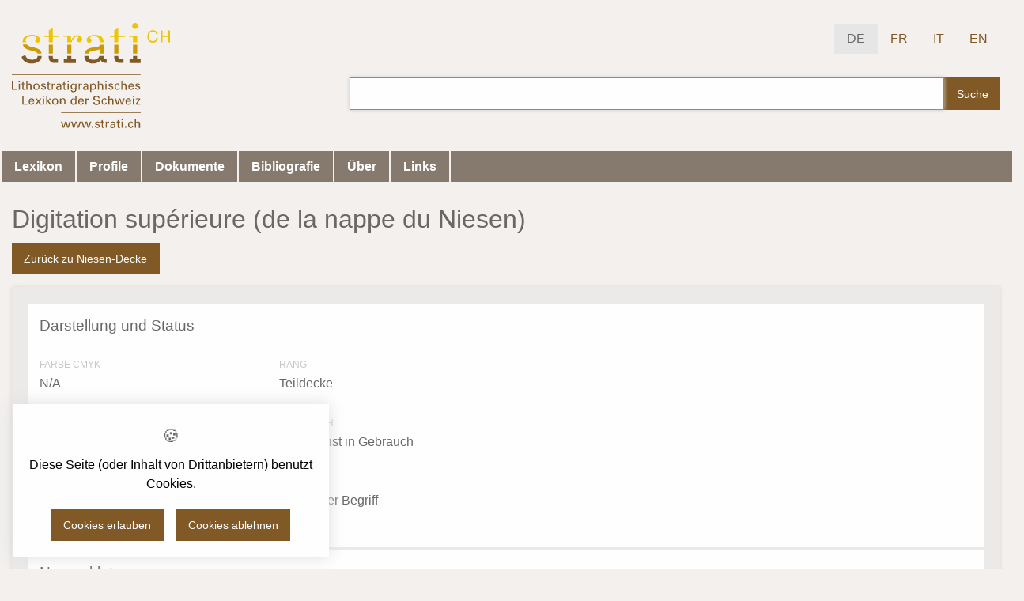

--- FILE ---
content_type: text/html; charset=utf-8
request_url: https://www.strati.ch/de/tectonic/niesen/niesen-teildecke-obere
body_size: 12119
content:
<!DOCTYPE html>
<html class="no-js" lang="">
<head>

<meta charset="utf-8">
<!-- 
	Stämpfli Kommunikation // www.staempfli.com

	This website is powered by TYPO3 - inspiring people to share!
	TYPO3 is a free open source Content Management Framework initially created by Kasper Skaarhoj and licensed under GNU/GPL.
	TYPO3 is copyright 1998-2025 of Kasper Skaarhoj. Extensions are copyright of their respective owners.
	Information and contribution at https://typo3.org/
-->



<title>strati.ch - Lithostratigraphisches Lexikon der Schweiz</title>
<meta name="generator" content="TYPO3 CMS" />
<meta name="viewport" content="width=device-width, initial-scale=1.0" />
<meta name="twitter:card" content="summary" />


<link rel="stylesheet" type="text/css" href="/typo3temp/assets/compressed/merged-dafcfe70134dfa1e5482b7705eb8ad74-dec7c12a643b447baf11855a91200815.css?1695215710" media="all">
<link rel="stylesheet" type="text/css" href="/typo3temp/assets/compressed/merged-f87ad3ea60ef2522b9228eff1d533d7c-67d6fa3ad0a1798fb70cd1417fe6d7a6.css?1695215709" media="screen,print">
<link rel="stylesheet" type="text/css" href="/typo3temp/assets/compressed/merged-1aa119a1f177f5920a624501a63c92ab-0b810e0d837b89ab40b4f5f1e24ecf6b.css?1700232616" media="screen">


<script src="/typo3temp/assets/compressed/merged-b7439d0afd99fb35c371d039b02cb920-79a8633a17c8daf5731f770d36014e10.js?1765462428"></script>
<script src="/typo3temp/assets/compressed/merged-78f92357ee2731ea90565ebf1458b21b-b7c15926e5e9ca022a202f64f797bbd5.js?1700232616"></script>


<link rel="canonical" href="https://www.strati.ch/de/tectonic/niesen/niesen-teildecke-obere"/>

<link rel="alternate" hreflang="de-CH" href="https://www.strati.ch/de/tectonic/niesen/niesen-teildecke-obere"/>
<link rel="alternate" hreflang="fr-FR" href="https://www.strati.ch/fr/tectonic/niesen/niesen-teildecke-obere"/>
<link rel="alternate" hreflang="it-IT" href="https://www.strati.ch/it/tectonic/niesen/niesen-teildecke-obere"/>
<link rel="alternate" hreflang="en-GB" href="https://www.strati.ch/en/tectonic/niesen/niesen-teildecke-obere"/>
<link rel="alternate" hreflang="x-default" href="https://www.strati.ch/de/tectonic/niesen/niesen-teildecke-obere"/>
</head>
<body class="page-1 ">



    

    <svg style="display:none;"><symbol id="audio" viewbox="0 0 16 16"><path d="M2 0v16h12V4l-4-4zm8 0z" fill="#515151"/><path d="M10 3.98V0l4 4z" opacity=".65" fill="#fff"/><g fill="#fff" transform="translate(3.05 5.866) scale(.4756)"><path d="M15.457.282H18.8c.338 3.172-3.343 2.453-3.343 2.453z"/><ellipse transform="rotate(-45)" ry="1.979" rx="2.969" cy="11.723" cx="-5.922"/><path d="M4.102 1.543c0-.7.587-1.26 1.315-1.26h9.987c.728 0 1.314.56 1.314 1.26s-.586 1.262-1.314 1.262H5.417c-.728 0-1.315-.563-1.315-1.262z"/><path d="M5.364.282c.7 0 1.262.586 1.262 1.314v9.987c0 .728-.563 1.314-1.262 1.314-.7 0-1.262-.586-1.262-1.314V1.596c0-.728.563-1.314 1.262-1.314zm10.093 0c.7 0 1.26.586 1.26 1.314v9.987c0 .728-.56 1.314-1.26 1.314s-1.262-.586-1.262-1.314V1.596c0-.728.563-1.314 1.262-1.314z"/><ellipse cx="1.215" cy="18.86" rx="2.969" ry="1.979" transform="rotate(-45)"/></g><path d="M14 4.024V9l-4-5z" opacity=".15"/></symbol><symbol id="compressed" viewbox="0 0 16 16"><path fill="#FFC857" d="M2 0v16h12V4l-4-4H2z"/><path opacity=".65" fill="#FFF" d="M10 4V0l4 4h-4z"/><path opacity=".15" d="M14 4v5l-4-5h4z"/><path fill="#E8A33D" d="M4 0h1v16H4z"/><path fill="#8C8C8C" d="M5 14h1v1H5zm0-2h1v1H5zm0-2h1v1H5zm0-2h1v1H5zm0-2h1v1H5zm0-2h1v1H5zm0-2h1v1H5zm0-2h1v1H5z"/><path fill="#8C8C8C" d="M4 10h2v5H4z"/></symbol><symbol id="csv" viewbox="0 0 16 16"><path d="M2 0v16h12V4l-4-4zm8 0z" fill="#45b058"/><path d="M10 3.98V0l4 4z" fill="#fff" opacity=".65"/><path d="M14 4.024V9l-4-5z" opacity=".15"/><g transform="translate(0 1)" fill="#fff" stroke-linecap="square" stroke-miterlimit="0"><rect ry="0" rx="0" y="5" x="4" height="1" width="2"/><rect width="2" height="1" x="7" y="5" rx="0" ry="0"/><rect ry="0" rx="0" y="5" x="10" height="1" width="2"/><rect width="2" height="1" x="4" y="7" rx="0" ry="0"/><rect ry="0" rx="0" y="7" x="7" height="1" width="2"/><rect width="2" height="1" x="10" y="7" rx="0" ry="0"/><rect ry="0" rx="0" y="9" x="4" height="1" width="2"/><rect width="2" height="1" x="7" y="9" rx="0" ry="0"/><rect ry="0" rx="0" y="9" x="10" height="1" width="2"/><rect width="2" height="1" x="4" y="11" rx="0" ry="0"/><rect ry="0" rx="0" y="11" x="7" height="1" width="2"/><rect width="2" height="1" x="10" y="11" rx="0" ry="0"/></g></symbol><symbol id="image" viewbox="0 0 16 16"><defs id="defs20"><clipPath id="clipPath3391"><path d="M0 600h800V0H0v600z" id="path3393"/></clipPath><clipPath id="clipPath3407"><path d="M316 477.408h60.363V417H316v60.408z" id="path3409"/></clipPath><clipPath id="clipPath3427"><path d="M622 477.97h60.12V418H622v59.97z" id="path3429"/></clipPath><clipPath id="clipPath3391-7"><path id="path3393-8" d="M0 600h800V0H0v600z"/></clipPath><clipPath id="clipPath3407-0"><path id="path3409-3" d="M316 477.408h60.363V417H316v60.408z"/></clipPath><clipPath id="clipPath3427-9"><path id="path3429-3" d="M622 477.97h60.12V418H622v59.97z"/></clipPath><clipPath id="clipPath3391-5"><path id="path3393-6" d="M0 600h800V0H0v600z"/></clipPath><clipPath id="clipPath3407-6"><path id="path3409-6" d="M316 477.408h60.363V417H316v60.408z"/></clipPath><clipPath id="clipPath3427-0"><path id="path3429-8" d="M622 477.97h60.12V418H622v59.97z"/></clipPath><clipPath id="clipPath3391-8"><path d="M0 600h800V0H0v600z" id="path3393-83"/></clipPath><clipPath id="clipPath3407-2"><path d="M316 477.408h60.363V417H316v60.408z" id="path3409-2"/></clipPath><clipPath id="clipPath3427-2"><path d="M622 477.97h60.12V418H622v59.97z" id="path3429-34"/></clipPath><clipPath id="clipPath3391-25"><path id="path3393-0" d="M0 600h800V0H0v600z"/></clipPath><clipPath id="clipPath3407-27"><path id="path3409-1" d="M316 477.408h60.363V417H316v60.408z"/></clipPath><clipPath id="clipPath3427-93"><path id="path3429-7" d="M622 477.97h60.12V418H622v59.97z"/></clipPath><clipPath id="clipPath3391-2"><path d="M0 600h800V0H0v600z" id="path3393-9"/></clipPath><clipPath id="clipPath3407-9"><path d="M316 477.408h60.363V417H316v60.408z" id="path3409-0"/></clipPath><clipPath id="clipPath3427-8"><path d="M622 477.97h60.12V418H622v59.97z" id="path3429-5"/></clipPath></defs><g id="g6705" fill="#59f"><g id="g4141"><g id="g4237" stroke-width="0" stroke-linejoin="round"><path d="M2 0v16h12V4l-4-4zm8 0z" id="rect4171" stroke="#b9b9b9"/><path id="path4178" d="M10 3.98V0l4 4z" opacity=".65"/><path d="M14 4.024V9l-4-5z" id="path4446" opacity=".15"/></g></g></g><path opacity=".65" fill="#fff" id="path6" d="M10 4V0l4 4h-4z"/><path d="M14 4.024V9l-4-5z" id="path4446-1" opacity=".15" stroke-width="0" stroke-linejoin="round"/><style id="style9465"></style><g transform="translate(-2.667 -4.333) scale(1.33333)" id="g5202" fill="#fff"><path d="M9.5 13H5l1.125-1.5L7.25 10l1.125 1.5L9.5 13z" id="path5190"/><path d="M11 13H7l1-1 1-1 1 1 1 1z" id="path5192"/><circle cx="9.75" cy="9.25" r=".75" id="circle5194"/></g></symbol><symbol id="other" viewbox="0 0 16 16"><g stroke-width="0" stroke-linejoin="round"><path d="M2 0v16h12V4l-4-4zm8 0z" fill="#b9b9b9" stroke="#b9b9b9"/><path d="M10 3.98V0l4 4z" fill="#fff" opacity=".65"/><path d="M14 4.024V9l-4-5z" opacity=".15"/></g></symbol><symbol id="pdf" viewbox="0 0 16 16"><path d="M2 0v16h12V4l-4-4z" fill="red" stroke="#b9b9b9" stroke-width="0" stroke-linejoin="round"/><path d="M10 3.98V0l4 4z" fill="#fff" stroke-width="0" stroke-linejoin="round" opacity=".65"/><path style="line-height:normal;text-indent:0;text-align:start;text-decoration-line:none;text-decoration-style:solid;text-decoration-color:#000;text-transform:none;block-progression:tb;isolation:auto;mix-blend-mode:normal" d="M4.49 13.003c-.226 0-.36-.27-.448-.618-.257-1.206 1.155-1.462 1.798-1.691-.364.657.527-.955.583-1.058.239-.463.507-.98.72-1.494l.068-.16c-.246-.844-.461-2.21-.333-2.541.09-.186.466-.364.71-.443a.519.519 0 01.5.298c.265.701.122 1.668-.158 2.337-.011.05-.024.097-.036.144.235.63.605 1.194 1.04 1.596.156.144.361.269.565.386.462-.063.89-.095 1.253-.091.251.003.47.022.654.062.183.04.333.095.441.2.1.096.143.222.154.337v.006c-.103.393-.25.613-.403.71-.255.067-.612.02-1.039-.092a5.947 5.947 0 01-1.314-.533c-.949.141-1.985.394-2.827.664-.416.717-.785 1.253-1.128 1.587-.177.171-.349.293-.527.354a.728.728 0 01-.273.04zm.101-.621c.134.01.321-.09.511-.368.095-.14.409-.634.45-.692-.166.087-1.052.398-1.067.698-.007.138.042.357.106.362zm7.036-1.928c-.007.003.017-.016.036-.034-.415-.415-1.164-.245-1.492-.25.368.259 1.192.393 1.456.284zm-4.857-.098c.61-.22 1.197-.313 1.81-.437-.02-.017-.043-.031-.064-.048a4.35 4.35 0 01-.95-1.145c-.143.357-.308.735-.56 1.206.191.165 0 0 0 0-.096.18-.145.262-.236.424zm.803-3.386c.02-.099.073-.195.106-.396.087-.32.033-.884-.109-.985-.097.094-.119.376-.119.469 0 .203.075.646.122.912z" color="#000" font-family="sans-serif" overflow="visible" stroke-width="5.544" fill="#fff"/><path d="M14 4.024V9l-4-5z" opacity=".15" stroke-width="0" stroke-linejoin="round"/></symbol><symbol id="presentation" viewbox="0 0 16 16"><g stroke-width="0" stroke-linejoin="round" fill="#f17901"><path d="M2 0v16h12V4l-4-4zm8 0z" stroke="#b9b9b9"/><path d="M10 3.98V0l4 4z" opacity=".65"/><path d="M14 4.024V9l-4-5z" opacity=".15"/></g><g fill="#fff" stroke-linecap="square"><path d="M4 12h3v1H4zm0-6h8v1H4z" stroke-miterlimit="0"/><path d="M7 9.5A1.5 1.5 0 015.5 11 1.5 1.5 0 014 9.5 1.5 1.5 0 015.5 8 1.5 1.5 0 017 9.5z"/><path d="M8 8h4v1H8zm0 2h4v1H8zm0 2h4v1H8z" stroke-miterlimit="0"/></g><path d="M10 4V0l4 4h-4z" fill="#fff" opacity=".65"/><path d="M14 4.024V9l-4-5z" opacity=".15" stroke-width="0" stroke-linejoin="round"/></symbol><symbol id="spreadsheet" viewbox="0 0 16 16"><g stroke-width="0" stroke-linejoin="round" fill="#9eb238"><path d="M2 0v16h12V4l-4-4zm8 0z" stroke="#b9b9b9"/><path d="M10 3.98V0l4 4z" opacity=".65"/><path d="M14 4.024V9l-4-5z" opacity=".15"/></g><path d="M10 4V0l4 4h-4z" fill="#fff" opacity=".65"/><g transform="translate(0 1)" fill="#fff" stroke-linecap="square" stroke-miterlimit="0"><rect ry="0" rx="0" y="5" x="4" height="1" width="2"/><rect width="2" height="1" x="7" y="5" rx="0" ry="0"/><rect ry="0" rx="0" y="5" x="10" height="1" width="2"/><rect width="2" height="1" x="4" y="7" rx="0" ry="0"/><rect ry="0" rx="0" y="7" x="7" height="1" width="2"/><rect width="2" height="1" x="10" y="7" rx="0" ry="0"/><rect ry="0" rx="0" y="9" x="4" height="1" width="2"/><rect width="2" height="1" x="7" y="9" rx="0" ry="0"/><rect ry="0" rx="0" y="9" x="10" height="1" width="2"/><rect width="2" height="1" x="4" y="11" rx="0" ry="0"/><rect ry="0" rx="0" y="11" x="7" height="1" width="2"/><rect width="2" height="1" x="10" y="11" rx="0" ry="0"/></g><path d="M14 4.024V9l-4-5z" opacity=".15" stroke-width="0" stroke-linejoin="round"/></symbol><symbol id="textdocument" viewbox="0 0 16 16"><g stroke-width="0" stroke-linejoin="round" fill="#0e85cd"><path d="M2 0v16h12V4l-4-4zm8 0z" stroke="#b9b9b9"/><path d="M10 3.98V0l4 4z" opacity=".65"/><path d="M14 4.024V9l-4-5z" opacity=".15"/></g><path opacity=".65" fill="#fff" d="M10 4V0l4 4h-4z"/><g transform="translate(0 1)" fill="#fff" stroke-linecap="square" stroke-miterlimit="0"><rect width="8" height="1" x="4" y="5" rx="0" ry="0"/><rect ry="0" rx="0" y="7" x="4" height="1" width="6"/><rect width="7" height="1" x="4" y="9" rx="0" ry="0"/><rect ry="0" rx="0" y="11" x="4" height="1" width="4"/></g><path d="M14 4.024V9l-4-5z" opacity=".15" stroke-width="0" stroke-linejoin="round"/></symbol><symbol id="txt" viewbox="0 0 16 16"><path d="M2 0v16h12V4l-4-4zm8 0z" fill="#b9b9b9" stroke="#fff" stroke-width="0" stroke-linejoin="round"/><path d="M10 3.98V0l4 4z" opacity=".65" fill="#fff" stroke-width="0" stroke-linejoin="round"/><g transform="translate(0 1)" fill="#8c8c8c" stroke-linecap="square" stroke-miterlimit="0"><rect width="8" height="1" x="4" y="5" rx="0" ry="0"/><rect ry="0" rx="0" y="7" x="4" height="1" width="8"/><rect width="8" height="1" x="4" y="9" rx="0" ry="0"/><rect ry="0" rx="0" y="11" x="4" height="1" width="8"/></g><path d="M14 4.024V9l-4-5z" opacity=".15" stroke-width="0" stroke-linejoin="round"/></symbol><symbol id="video" viewbox="0 0 16 16"><defs id="defs4"><style id="style4150"></style><style id="style4165"></style><style id="style4188"></style><style id="style4211"></style><style id="style4234"></style><style id="style4257"></style><style id="style4280"></style><style id="style4150-3"></style><style id="style4165-6"></style><style id="style4188-9"></style><style id="style4211-4"></style><style id="style4234-0"></style><style id="style4257-3"></style><style id="style4280-2"></style><style id="style4150-6"></style><style id="style4165-4"></style><style id="style4188-8"></style><style id="style4211-1"></style><style id="style4234-7"></style><style id="style4257-8"></style><style id="style4280-28"></style><style id="style4150-8"></style><style id="style4165-40"></style><style id="style4188-80"></style><style id="style4211-3"></style><style id="style4234-2"></style><style id="style4257-7"></style><style id="style4280-1"></style><style id="style4150-86"></style><style id="style4165-2"></style><style id="style4188-91"></style><style id="style4211-8"></style><style id="style4234-9"></style><style id="style4257-9"></style><style id="style4280-27"></style><style id="style4150-9"></style><style id="style4165-29"></style><style id="style4188-6"></style><style id="style4211-32"></style><style id="style4234-6"></style><style id="style4257-33"></style><style id="style4280-9"></style><style id="style4150-32"></style><style id="style4165-0"></style><style id="style4188-98"></style><style id="style4211-6"></style><style id="style4234-8"></style><style id="style4257-76"></style><style id="style4280-0"></style><style id="style4150-4"></style><style id="style4165-7"></style><style id="style4188-1"></style><style id="style4211-0"></style><style id="style4234-07"></style><style id="style4257-6"></style><style id="style4280-3"></style><style id="style4150-3-0"></style><style id="style4165-6-1"></style><style id="style4188-9-9"></style><style id="style4211-4-7"></style><style id="style4234-0-2"></style><style id="style4257-3-0"></style><style id="style4280-2-6"></style><style id="style4150-6-7"></style><style id="style4165-4-2"></style><style id="style4188-8-9"></style><style id="style4211-1-0"></style><style id="style4234-7-4"></style><style id="style4257-8-5"></style><style id="style4280-28-0"></style><style id="style4150-8-3"></style><style id="style4165-40-8"></style><style id="style4188-80-0"></style><style id="style4211-3-2"></style><style id="style4234-2-4"></style><style id="style4257-7-2"></style><style id="style4280-1-9"></style><style id="style4150-86-8"></style><style id="style4165-2-2"></style><style id="style4188-91-4"></style><style id="style4211-8-2"></style><style id="style4234-9-2"></style><style id="style4257-9-3"></style><style id="style4280-27-4"></style><style id="style4150-9-9"></style><style id="style4165-29-7"></style><style id="style4188-6-0"></style><style id="style4211-32-8"></style><style id="style4234-6-3"></style><style id="style4257-33-2"></style><style id="style4280-9-4"></style><style id="style4150-32-2"></style><style id="style4165-0-5"></style><style id="style4188-98-2"></style><style id="style4211-6-5"></style><style id="style4234-8-0"></style><style id="style4257-76-9"></style><style id="style4280-0-7"></style><clipPath id="clipPath3391"><path d="M0 600h800V0H0v600z" id="path3393"/></clipPath><clipPath id="clipPath3407"><path d="M316 477.408h60.363V417H316v60.408z" id="path3409"/></clipPath><clipPath id="clipPath3427"><path d="M622 477.97h60.12V418H622v59.97z" id="path3429"/></clipPath></defs><g id="layer1"><g id="g4137"><g id="layer1-5"><g id="g4422" fill="#fff" stroke-linecap="square" stroke-miterlimit="0"><path id="rect4424" d="M12 14.5h1v-1h-1z"/><path id="rect4426" d="M12 12.5h1v-1h-1z"/><path id="rect4428" d="M12 10.5h1v-1h-1z"/><path id="rect4430" d="M12 8.5h1v-1h-1z"/><path id="rect4432" d="M12 6.5h1v-1h-1z"/><path id="rect4434" d="M12 4.5h1v-1h-1z"/></g><path id="rect4171" d="M2 0v16h12V4l-4-4zm8 0z" fill="#639" stroke="#b9b9b9" stroke-width="0" stroke-linejoin="round"/><g id="g4211" fill="#fff"><path id="path4209" d="M6 12V6.5l2.25 1.375L10.5 9.25l-2.25 1.375z" stroke-linejoin="round"/></g><path d="M10 3.98V0l4 4z" id="path4178" opacity=".65" fill="#fff" stroke-width="0" stroke-linejoin="round"/><path id="path4446" d="M14 4.024V9l-4-5z" opacity=".15" stroke-width="0" stroke-linejoin="round"/></g></g></g></symbol></svg>


    <div class="page">
        <ul class="skiplinks" id="skiplinks" title="Skiplinks" tabindex="1"><li><a href="/de/" title="[ALT + 0]" accesskey="0"><span>Zur Startseite (Enter drücken)</span></a></li><a href="#mainNavigation" accesskey="1" title="[ALT + 1]"><li><span>Zur Hauptnavigation (Enter drücken)</span></li></a><a href="#content" accesskey="2" title="[ALT + 2]"><li><span>Zum Hauptinhalt (Enter drücken)</span></li></a><li><a href="/de/kontakt" title="[ALT + 3]" accesskey="3"><span>Zur Kontaktseite (Enter drücken)</span></a></li><li><a href="/de/suche" title="[ALT + 5]" accesskey="5"><span>Zur Suche (Enter drücken)</span></a></li></ul>

        <header class="header" id="header">
            



    <div id="header-top" class="grid-container">
        <div class="grid-x grid-margin-x align-middle">
            <div class="cell small-4 medium-4">
                <a href="/de/" title="Zur Startseite" id="logo" class="logo hide-for-small-only"><img src="/typo3conf/ext/strati/Resources/Public/Images/strati-logo-de.svg" width="117" height="77"   alt="Logo Bundesamt für Landestopografie swisstopo" ></a><a href="/de/" title="Zur Startseite" id="logo-iconesque" class="logo show-for-small-only hide-for-print"><img src="/typo3conf/ext/strati/Resources/Public/Images/logo_iconesque.svg" width="110" height="29"   alt="Logo Bundesamt für Landestopografie swisstopo" ></a>
            </div>
            <div class="cell small-4 medium-8 show-for-large">
                


    <nav class="language hide-for-print">
        <ul class="menu">
            
                <li class="active">
                
                        <a href="/de/tectonic/niesen/niesen-teildecke-obere" title="DE">
                            DE
                        </a>
                    
                </li>
            
                <li >
                
                        <a href="/fr/tectonic/niesen/niesen-teildecke-obere" title="FR">
                            FR
                        </a>
                    
                </li>
            
                <li >
                
                        <a href="/it/tectonic/niesen/niesen-teildecke-obere" title="IT">
                            IT
                        </a>
                    
                </li>
            
                <li >
                
                        <a href="/en/tectonic/niesen/niesen-teildecke-obere" title="EN">
                            EN
                        </a>
                    
                </li>
            
        </ul>
    </nav>



                
<div class="tx_solr container">
	<div class="row">
		<div class="col-md-12">
			
	

	<div class="tx-solr-search-form">
		<form method="get" id="tx-solr-search-form-pi-results" action="/de/suche" data-suggest="/de/suche?type=7384" data-suggest-header="Top Treffer" accept-charset="utf-8" data-suggest-header-tx_litholex_domain_model_stratigraphicunit="Stratigraphische Einheiten" data-suggest-header-tx_litholex_domain_model_tectonicunit="Tektonische Einheiten">
			<div class="input-group">
                

				

				<input type="text" class="tx-solr-q js-solr-q tx-solr-suggest tx-solr-suggest-focus form-control" name="tx_solr[q]" value="" />
				<span class="input-group-btn">
					<button class="btn btn-default tx-solr-submit" type="submit">
						<span class=" glyphicon glyphicon-search"></span>
						<span>
							Suche
						</span>
					</button>
				</span>
			</div>
		</form>
	</div>



		</div>
	</div>
</div>
                
            </div>
            <div class="cell small-8 medium-8 hide-for-large">
                <a href="#mmenu" class="mburger mburger--squeeze" alt="Navigation">
                    <b></b>
                    <b></b>
                    <b></b>
                </a>
            </div>
            <div class="moblie-serach-container hide-for-large cell small-12">
                
<div class="tx_solr container">
	<div class="row">
		<div class="col-md-12">
			
	

	<div class="tx-solr-search-form">
		<form method="get" id="tx-solr-search-form-pi-results" action="/de/suche" data-suggest="/de/suche?type=7384" data-suggest-header="Top Treffer" accept-charset="utf-8" data-suggest-header-tx_litholex_domain_model_stratigraphicunit="Stratigraphische Einheiten" data-suggest-header-tx_litholex_domain_model_tectonicunit="Tektonische Einheiten">
			<div class="input-group">
                

				

				<input type="text" class="tx-solr-q js-solr-q tx-solr-suggest tx-solr-suggest-focus form-control" name="tx_solr[q]" value="" />
				<span class="input-group-btn">
					<button class="btn btn-default tx-solr-submit" type="submit">
						<span class=" glyphicon glyphicon-search"></span>
						<span>
							Suche
						</span>
					</button>
				</span>
			</div>
		</form>
	</div>



		</div>
	</div>
</div>
            </div>
        </div>

    </div>
    <div id="mainnav">
        <div class="grid-container">
            <div class="grid-x grid-margin-x">
                <div class="cell small-12">
                    <div class="show-for-large">
                        



    <nav role="navigation" id="mainNavigation" class="hide-for-print">
        
        <ul class="menu">
            
                
                        
        <li >
            <a
                href="/de/"
                
                >Lexikon</a>

            
        </li>
    
                    
            
                
                        
        <li >
            <a
                href="/de/profile"
                
                >Profile</a>

            
        </li>
    
                    
            
                
                        
        <li >
            <a
                href="/de/dokumente"
                
                >Dokumente</a>

            
        </li>
    
                    
            
                
                        
        <li >
            <a
                href="/de/bibliografie"
                
                >Bibliografie</a>

            
        </li>
    
                    
            
                
                        
        <li >
            <a
                href="/de/ueber"
                
                >Über</a>

            
        </li>
    
                    
            
                
                        
        <li >
            <a
                href="/de/links"
                
                >Links</a>

            
        </li>
    
                    
            
        </ul>
    
    </nav>



                    </div>
                </div>
            </div>
        </div>
    </div>



        </header>
        <main class="content" id="content">
            <!-- TYPO3SEARCH_begin -->
            
        <div class="grid-container">
            

            
    

            <div id="c24" class="frame frame-default frame-type-list frame-layout-0">
                
                
                    



                
                
                    

    



                
                

    
        

	<div id="tx-litholex" class="grid-x grid-margin-x">
		<div class="cell small-12 large-12">
			
		<h1>Digitation supérieure (de la nappe du Niesen)</h1>

		
			<a class="button primary" href="/de/tectonic/niesen">
				Zurück zu Niesen-Decke
			</a>
		

		

		<div class="stratigraphicUnit detail active" style="background-color:#eceae8;">
			

    
        <div class="grid-x grid-padding-x grid-padding-y row">
            <div class="cell small-12 medium-12 large-12">
                <h2>
                    Darstellung und Status
                </h2>
            </div>
            <div class="cell small-12 medium-6 large-3">
                <dl>
                    

                    
                        <dt>
                            Farbe CMYK
                        </dt>
                        <dd data-searchable>
                            N/A
                        </dd>
                    

                    
                        <dt>
                            Farbe RGB
                        </dt>
                        <dd data-searchable>
                            <div class="color-block" style="background-color: #eceae8; width: 30px; height: 30px; display: inline-block;"></div>
                            <strong>R</strong>: 236
                            <strong>G</strong>: 234
                            <strong>B</strong>: 232
                        </dd>
                    
                </dl>
            </div>

            <div class="cell small-12 medium-6 large-3">
                <dl>
                    
                        <dt>
                            Rang
                        </dt>
                        <dd data-searchable>
                            Teildecke
                        </dd>
                    

                    <dt>
                        Gebrauch
                    </dt>
                    <dd>
                        
                                Element ist in Gebrauch
                            
                    </dd>

                    
                        <dt>
                            Status
                        </dt>
                        <dd data-searchable>
                            informeller Begriff
                        </dd>
                    
                </dl>
            </div>

            <div class="cell small-12 medium-6 large-3">
                <dl>
                    

                    
                </dl>
            </div>

            <div class="cell small-12 medium-6 large-3">
                <dl>
                    
                </dl>
            </div>
        </div>
    

			

    
        <div class="grid-x grid-padding-x grid-padding-y row">
            <div class="cell small-12 medium-12 large-12">
                <h2>
                    Nomenklatur
                </h2>
            </div>
            <div class="cell small-12 medium-6 large-3">
                <dl class="names">
                    
                        <dt>
                            Deutsch
                        </dt>
                        <dd data-searchable>
                            Obere Niesen-Teildecke
                        </dd>
                    

                    
                        <dt>
                            Français
                        </dt>
                        <dd data-searchable>
                            Digitation supérieure (de la nappe du Niesen)
                        </dd>
                    

                    

                    
                        <dt>
                            English
                        </dt>
                        <dd data-searchable>
                            Upper digitation (of the Niesen nappe)
                        </dd>
                    
                </dl>
            </div>

            

            
                <div class="cell small-12 medium-6 large-3">
                    <dl>
                        <dt>
                            Historische Varianten
                        </dt>
                        <dd data-searchable>
                            Digitation supérieure de la Palette = digitation de la Palette (Badoux & Lombard 1962)
                        </dd>
                    </dl>
                </div>
            

            
        </div>
    

			

    
        <div class="grid-x grid-padding-x grid-padding-y row">
            <div class="cell small-12 medium-12 large-12">
                <h2>
                    Links
                </h2>
            </div>

            
                <div class="cell small-12 medium-4 large-4">
                    <dl class="synonym-list">
                        <dt>Synonyme</dt>
                        <dd>
                            
                                
                            
                                
                                    
    
        <div class="linkbox">
            
                <a target="_blank" href="/de/stratigraphic/palette-digitation">
                        Écaille de la Palette
                </a>
            
        </div>
    

                                
                            
                                
                            
                                
                            
                        </dd>
                    </dl>
                </div>
            

            

            

            
        </div>
    

			

    

			




			

    
        <div class="grid-x grid-padding-x grid-padding-y row">
            <div class="cell small-12 medium-12 large-12">
                <h2>
                    Hierarchie und Abfolge
                </h2>
            </div>

            

            
                <div class="cell small-12 medium-6 large-3">
                    <dl>
                        <dt>
                            Untergeordnete Einheiten
                        </dt>
                        <dd>
                            <ul>
                                
                                    <li>
                                        <a href="/de/stratigraphic/niesen-teildecke-obere/gschwend-schuppe">
                                            Gschwend-Schuppe
                                        </a>
                                    </li>
                                
                                    <li>
                                        <a href="/de/stratigraphic/niesen-teildecke-obere/wallegg-schuppe">
                                            Wallegg-Schuppe
                                        </a>
                                    </li>
                                
                            </ul>
                        </dd>
                    </dl>
                </div>
            

            

            

            
        </div>
    

			

    

			
    

			

    

			

    

			

    

			

    
        <div class="row collapse stratigraphicSubunits">
            <ul class="stratigraphicUnits">
                
                    

        <li class="stratigraphicUnit accordion-6186" style="background-color:#f1efed;">
            <h2 class="stratigraphicUnitName unitToggle" data-additionalsearchterms="Gschwend-Schuppe, Écaille de Gschwend, Scaglia di Gschwend, Gschwend Slice" data-searchable="">
                Gschwend-Schuppe

                <a class="detailLink" title="Detailanzeige" href="/de/tectonic/niesen/gschwend-schuppe">
                    <i class="far fa-search-plus"></i>
                </a>
            </h2>

            <div class="stratigraphicUnit--details">
                <div class="row collapse grid-x grid-padding-x">
                    <div class="cell small-12 medium-4">
                        <dl class="naming">
                            
                                <dt>
                                    Name Origin
                                </dt>
                                <dd data-searchable="">
                                    <p><a href="http://map.geo.admin.ch/?crosshair=bowl&amp;Y=2588010&amp;X=1139310&amp;zoom=4&amp;layers=ch.swisstopo.geologie-tektonische_karte" target="_blank">Gschwend = Gschwänd (BE)</a></p>
                                </dd>
                            

                            
                                <dt>
                                    Rang
                                </dt>
                                <dd data-searchable="">
                                    tektonische Schuppe
                                </dd>
                            

                            
                                <dt>
                                    Status
                                </dt>
                                <dd data-searchable="">
                                    informeller Begriff
                                </dd>
                            

                            

                            
                        </dl>
                    </div>

                    
                        <div class="cell small-12 medium-4">
                            <dl class="definition">
                                
                                    <dt>
                                        Kurzbeschreibung
                                    </dt>
                                    <dd data-searchable="">
                                        <p>Schuppe der «Obere Niesen-Teildecke» östlich der Saane, mit dem Niesen-Flysch s.s. im Hangenden.</p>
                                    </dd>
                                

                                
                            </dl>
                        </div>
                    

                    <div class="cell ajaxcell small-12 medium-12 large-12">
                        <a class="button loadSubordunits"
                           data-url="/de/?tx_litholex_lexicon%5Baction%5D=ajaxdetails&amp;tx_litholex_lexicon%5Bcontroller%5D=StratigraphicUnit&amp;tx_litholex_lexicon%5BshowSubords%5D=true&amp;tx_litholex_lexicon%5BstratigraphicUnit%5D=6186&amp;tx_litholex_lexicon%5BtectonicUnit%5D=292&amp;type=9191&amp;cHash=79d06acb7881c14a14ed136492c3fe7b"
                           data-accordion="accordion-6186">
                            Details anzeigen
                        </a>
                    </div>
                </div>

                <div class="appendAjaxResult"></div>

                

    

    

            </div>
        </li>
    
                
                    

        <li class="stratigraphicUnit accordion-4333" style="background-color:#f1efed;">
            <h2 class="stratigraphicUnitName unitToggle" data-additionalsearchterms="Wallegg-Schuppe, Écaille de la Wallegg, Scaglia della Wallegg, Wallegg Slice" data-searchable="">
                Wallegg-Schuppe

                <a class="detailLink" title="Detailanzeige" href="/de/tectonic/niesen/wallegg-schuppe">
                    <i class="far fa-search-plus"></i>
                </a>
            </h2>

            <div class="stratigraphicUnit--details">
                <div class="row collapse grid-x grid-padding-x">
                    <div class="cell small-12 medium-4">
                        <dl class="naming">
                            
                                <dt>
                                    Name Origin
                                </dt>
                                <dd data-searchable="">
                                    <p><a href="http://map.geo.admin.ch/?crosshair=bowl&amp;Y=2585630&amp;X=1137510&amp;zoom=4&amp;layers=ch.swisstopo.geologie-tektonische_karte" target="_blank">Wallegg = Walig (BE)</a> NW Gsteig (non: Wallegg bei Lenk)</p>
                                </dd>
                            

                            
                                <dt>
                                    Rang
                                </dt>
                                <dd data-searchable="">
                                    tektonische Schuppe
                                </dd>
                            

                            
                                <dt>
                                    Status
                                </dt>
                                <dd data-searchable="">
                                    informeller Begriff
                                </dd>
                            

                            

                            
                        </dl>
                    </div>

                    
                        <div class="cell small-12 medium-4">
                            <dl class="definition">
                                
                                    <dt>
                                        Kurzbeschreibung
                                    </dt>
                                    <dd data-searchable="">
                                        <p>Schuppe der «Obere Niesen-Teildecke» westlich der Saane, mit dem Palette-Flysch im Hangenden.</p>
                                    </dd>
                                

                                
                            </dl>
                        </div>
                    

                    <div class="cell ajaxcell small-12 medium-12 large-12">
                        <a class="button loadSubordunits"
                           data-url="/de/?tx_litholex_lexicon%5Baction%5D=ajaxdetails&amp;tx_litholex_lexicon%5Bcontroller%5D=StratigraphicUnit&amp;tx_litholex_lexicon%5BshowSubords%5D=true&amp;tx_litholex_lexicon%5BstratigraphicUnit%5D=4333&amp;tx_litholex_lexicon%5BtectonicUnit%5D=292&amp;type=9191&amp;cHash=f6dcb2aaa5c0afa92616bcc64e522a76"
                           data-accordion="accordion-4333">
                            Details anzeigen
                        </a>
                    </div>
                </div>

                <div class="appendAjaxResult"></div>

                

    
        <div class="row collapse stratigraphicSubunits">
            <ul class="stratigraphicUnits">
                
                    

        <li class="stratigraphicUnit accordion-7112" style="background-color:#7d7d7d;">
            <h2 class="stratigraphicUnitName unitToggle" data-additionalsearchterms="Palette-Flysch, Flysch de la Palette, Flysch della Palette, Palette Flysch" data-searchable="">
                Flysch de la Palette

                <a class="detailLink" title="Detailanzeige" href="/de/tectonic/niesen/palette-flysch">
                    <i class="far fa-search-plus"></i>
                </a>
            </h2>

            <div class="stratigraphicUnit--details">
                <div class="row collapse grid-x grid-padding-x">
                    <div class="cell small-12 medium-4">
                        <dl class="naming">
                            
                                <dt>
                                    Name Origin
                                </dt>
                                <dd data-searchable="">
                                    <p><a href="http://map.geo.admin.ch/?crosshair=bowl&amp;Y=2581590&amp;X=1135100&amp;zoom=8&amp;layers=ch.swisstopo.geologie-geocover" target="_blank">La Palette d'Isenau (VD) - Ormont-Dessus</a></p>

                                </dd>
                            

                            
                                <dt>
                                    Rang
                                </dt>
                                <dd data-searchable="">
                                    lithostratigraphische Einheit
                                </dd>
                            

                            
                                <dt>
                                    Status
                                </dt>
                                <dd data-searchable="">
                                    lokaler Begriff (informell)
                                </dd>
                            

                            
                                <dt>
                                    Gültiger Begriff
                                </dt>
                                <dd data-searchable="">
                                    
                                        
                                    
                                        
                                            <a target="_blank" href="/de/tectonic/niesen/frutigen-formation">
                                                Frutigen-Formation
                                        </a>

                                        
                                    
                                        
                                    
                                        
                                    
                                </dd>
                            

                            
                        </dl>
                    </div>

                    
                        <div class="cell small-12 medium-4">
                            <dl class="definition">
                                
                                    <dt>
                                        Kurzbeschreibung
                                    </dt>
                                    <dd data-searchable="">
                                        Flysch gréso-schisteux de la digitation supérieure de la nappe du Niesen.
                                    </dd>
                                

                                
                            </dl>
                        </div>
                    

                    <div class="cell ajaxcell small-12 medium-12 large-12">
                        <a class="button loadSubordunits"
                           data-url="/de/?tx_litholex_lexicon%5Baction%5D=ajaxdetails&amp;tx_litholex_lexicon%5Bcontroller%5D=StratigraphicUnit&amp;tx_litholex_lexicon%5BshowSubords%5D=true&amp;tx_litholex_lexicon%5BstratigraphicUnit%5D=7112&amp;tx_litholex_lexicon%5BtectonicUnit%5D=292&amp;type=9191&amp;cHash=c2368a30292d92b58db83c30197a652f"
                           data-accordion="accordion-7112">
                            Details anzeigen
                        </a>
                    </div>
                </div>

                <div class="appendAjaxResult"></div>

                

    

    

            </div>
        </li>
    
                
            </ul>
        </div>
    

    

            </div>
        </li>
    
                
            </ul>
        </div>
    

    

		</div>
	
		</div>
	</div>


    


                
                    



                
                
                    



                
            </div>

        


        </div>
    
            <!-- TYPO3SEARCH_end -->
        </main>

        <footer class="footer margin-top-3" id="footer">
            


    <div class="grid-container">
        <div id="footer-top" class="grid-x grid-padding-x padding-vertical-2">
            <div class="cell small-12 medium-6 large-3">
                <a href="https://www.swisstopo.admin.ch/de/swisstopo/organisation/geologie.html" target="_blank">
                    <img src="/typo3conf/ext/strati/Resources/Public/Images/swisstopo-logo-de.png" width="250px"
                         alt="Swisstopo Logo">
                </a>
            </div>
            <div class="cell small-12 medium-6 large-3">
                <a href="https://www.scnat.ch/" target="_blank">
                    <img src="/typo3conf/ext/strati/Resources/Public/Images/scnat-logo-int.gif" width="220px"
                         alt="SCNAT Logo">
                </a>
            </div>
        </div>
        <div id="footer-bottom" class="grid-x grid-padding-x align-middle">
            <div class="cell small-12 medium-6">
                



<nav role="navigation" id="footerNavigation" class="hide-for-print">
    
        <ul class="menu">
            
                
                        
        <li >
            <a
                href="/de/impressum"
                
                >Impressum</a>

            
        </li>
    
                    
            
                
                        
        <li >
            <a
                href="/de/kontakt"
                
                >Kontakt</a>

            
        </li>
    
                    
            
        </ul>
    
</nav>



            </div>
            <div class="cell small-12 medium-6 text-right">
                © 2025 Bundesamt für Landestopografie swisstopo
            </div>
        </div>
    </div>

        </footer>
        <a class="backToTop mmenu-sticky hide-for-print" href="#top" title="zum Anfang der Seite">zum Anfang der Seite</a>

        <div class="hide-for-print" data-frontendprivacy-consentbanner></div>
    </div>

    



    <nav id="mmenu" class="hide-for-print">
        
        <ul>
            <li>
                <a href="/de/">Lexikon</a>
                

    
        <ul>
            
                <li>
                    <a href="/de/tectonic/quaternary">
                        Quartär
                    </a>
                    
                        
        <ul>
            
                <li>
                    <a href="/de/tectonic/unconsolidated-deposits">
                        Lockergesteine
                    </a>
                    
                </li>
            
                <li>
                    <a href="/de/tectonic/tiefere-deckenschotter">
                        Tiefere Deckenschotter
                    </a>
                    
                </li>
            
                <li>
                    <a href="/de/tectonic/hoehere-deckenschotter">
                        Höhere Deckenschotter
                    </a>
                    
                </li>
            
                <li>
                    <a href="/de/tectonic/glaciostratigraphy">
                        Eiszeitstratigraphie
                    </a>
                    
                </li>
            
        </ul>
    
                    
                </li>
            
                <li>
                    <a href="/de/tectonic/cenozoic-magmatites">
                        Känozoische magmatische Gesteine
                    </a>
                    
                        
        <ul>
            
                <li>
                    <a href="/de/tectonic/hegau-1">
                        Hegau-Provinz
                    </a>
                    
                </li>
            
                <li>
                    <a href="/de/tectonic/cenozoic-intrusives">
                        Periadriatische Provinz
                    </a>
                    
                        
        <ul>
            
                <li>
                    <a href="/de/tectonic/adamello">
                        Adamello-Batholith
                    </a>
                    
                </li>
            
                <li>
                    <a href="/de/tectonic/sondrio">
                        Sondrio-Pluton
                    </a>
                    
                </li>
            
                <li>
                    <a href="/de/tectonic/bregaglia">
                        Bregaglia-Pluton
                    </a>
                    
                </li>
            
                <li>
                    <a href="/de/tectonic/novate">
                        Novate-Intrusion
                    </a>
                    
                </li>
            
                <li>
                    <a href="/de/tectonic/valle-del-cervo">
                        Valle-del-Cervo-Pluton
                    </a>
                    
                </li>
            
                <li>
                    <a href="/de/tectonic/biella">
                        Biella-Vulkanite
                    </a>
                    
                </li>
            
                <li>
                    <a href="/de/tectonic/miagliano">
                        Miagliano-Pluton
                    </a>
                    
                </li>
            
                <li>
                    <a href="/de/tectonic/traversella">
                        Traversella-Pluton
                    </a>
                    
                </li>
            
        </ul>
    
                    
                </li>
            
        </ul>
    
                    
                </li>
            
                <li>
                    <a href="/de/tectonic/oberrhein-graben-1">
                        Oberrhein-Graben
                    </a>
                    
                        
        <ul>
            
                <li>
                    <a href="/de/tectonic/mainz-becken">
                        Mainz-Becken
                    </a>
                    
                </li>
            
                <li>
                    <a href="/de/tectonic/oberrhein-nord">
                        Nördlicher ORG
                    </a>
                    
                </li>
            
                <li>
                    <a href="/de/tectonic/oberrhein-sued">
                        Südlicher ORG
                    </a>
                    
                </li>
            
                <li>
                    <a href="/de/tectonic/ajoie">
                        Ajoie-Golf
                    </a>
                    
                </li>
            
        </ul>
    
                    
                </li>
            
                <li>
                    <a href="/de/tectonic/molasse">
                        Molassebecken
                    </a>
                    
                        
        <ul>
            
                <li>
                    <a href="/de/tectonic/molasse-du-jura">
                        Molasse du Jura
                    </a>
                    
                        
        <ul>
            
                <li>
                    <a href="/de/tectonic/laufen">
                        Laufen-Becken
                    </a>
                    
                </li>
            
                <li>
                    <a href="/de/tectonic/delemont-becken">
                        Delémont-Becken
                    </a>
                    
                </li>
            
        </ul>
    
                    
                </li>
            
                <li>
                    <a href="/de/tectonic/schuettungen">
                        Molasse Schüttungen
                    </a>
                    
                </li>
            
                <li>
                    <a href="/de/tectonic/subalpine-molasse">
                        Subalpine Molasse
                    </a>
                    
                </li>
            
                <li>
                    <a href="/de/tectonic/vorarlberg-molasse">
                        Vorarlberger Molasse
                    </a>
                    
                </li>
            
        </ul>
    
                    
                </li>
            
                <li>
                    <a href="/de/tectonic/jura">
                        Jura
                    </a>
                    
                        
        <ul>
            
                <li>
                    <a href="/de/tectonic/s-de">
                        Süddeutschland
                    </a>
                    
                </li>
            
                <li>
                    <a href="/de/tectonic/schwarzwald">
                        Schwarzwald
                    </a>
                    
                </li>
            
                <li>
                    <a href="/de/tectonic/chainons-jurassiens">
                        Chaînons Jurassiens
                    </a>
                    
                        
        <ul>
            
                <li>
                    <a href="/de/tectonic/saleve">
                        Salève
                    </a>
                    
                </li>
            
                <li>
                    <a href="/de/tectonic/vuache">
                        Vuache
                    </a>
                    
                </li>
            
        </ul>
    
                    
                </li>
            
        </ul>
    
                    
                </li>
            
                <li>
                    <a href="/de/tectonic/helvetic">
                        Helvetikum
                    </a>
                    
                        
        <ul>
            
                <li>
                    <a href="/de/tectonic/helvetique-occidental">
                        Westliches Helvetikum
                    </a>
                    
                </li>
            
                <li>
                    <a href="/de/tectonic/center-berner-oberland">
                        Zentrales Helvetikum
                    </a>
                    
                </li>
            
                <li>
                    <a href="/de/tectonic/ost-glarner">
                        Östliches Helvetikum
                    </a>
                    
                </li>
            
        </ul>
    
                    
                </li>
            
                <li>
                    <a href="/de/tectonic/lower-helvetic">
                        Unterhelvetikum
                    </a>
                    
                        
        <ul>
            
                <li>
                    <a href="/de/tectonic/aiguilles-rouges">
                        Aig.-Rouges-Massiv
                    </a>
                    
                </li>
            
                <li>
                    <a href="/de/tectonic/morcles">
                        Morcles-Decke
                    </a>
                    
                </li>
            
                <li>
                    <a href="/de/tectonic/mont-blanc">
                        Mt-Blanc-Massiv
                    </a>
                    
                </li>
            
                <li>
                    <a href="/de/tectonic/doldenhorn">
                        Doldenhorn-Decke
                    </a>
                    
                </li>
            
                <li>
                    <a href="/de/tectonic/gastern">
                        Gastern-Massiv
                    </a>
                    
                </li>
            
                <li>
                    <a href="/de/tectonic/aar-gastern">
                        Aar-Massiv
                    </a>
                    
                </li>
            
                <li>
                    <a href="/de/tectonic/maettental-1">
                        Mättental-Melange
                    </a>
                    
                </li>
            
        </ul>
    
                    
                </li>
            
                <li>
                    <a href="/de/tectonic/upper-helvetic">
                        Oberhelvetikum
                    </a>
                    
                        
        <ul>
            
                <li>
                    <a href="/de/tectonic/wildhorn-dk">
                        Wildhorn-Deckenkomplex
                    </a>
                    
                </li>
            
                <li>
                    <a href="/de/tectonic/habkern-1">
                        Habkern-Melangezone
                    </a>
                    
                </li>
            
                <li>
                    <a href="/de/tectonic/iberg-1">
                        Iberg-Melange
                    </a>
                    
                </li>
            
                <li>
                    <a href="/de/tectonic/einsiedeln-intern">
                        Interne Einsiedeln Schuppen
                    </a>
                    
                </li>
            
                <li>
                    <a href="/de/tectonic/drusberg">
                        Drusberg-Decke
                    </a>
                    
                </li>
            
                <li>
                    <a href="/de/tectonic/axen">
                        Axen-Decke
                    </a>
                    
                </li>
            
                <li>
                    <a href="/de/tectonic/camosci">
                        Camosci-Decke
                    </a>
                    
                </li>
            
                <li>
                    <a href="/de/tectonic/liebenstein-1">
                        Liebenstein-Decke
                    </a>
                    
                </li>
            
                <li>
                    <a href="/de/tectonic/wildhaus">
                        Wildhaus-Melange
                    </a>
                    
                </li>
            
                <li>
                    <a href="/de/tectonic/glarus-dk">
                        Glarner Deckenkomplex
                    </a>
                    
                        
        <ul>
            
                <li>
                    <a href="/de/tectonic/ilanz">
                        Ilanz-Decke
                    </a>
                    
                </li>
            
        </ul>
    
                    
                </li>
            
                <li>
                    <a href="/de/tectonic/tavetsch">
                        Tavetsch-Decke
                    </a>
                    
                </li>
            
                <li>
                    <a href="/de/tectonic/piora-peiden-1">
                        Piora-Peiden-Schuppenkomplex
                    </a>
                    
                </li>
            
                <li>
                    <a href="/de/tectonic/scopi-1">
                        Scopi-Decke
                    </a>
                    
                </li>
            
                <li>
                    <a href="/de/tectonic/gotthard">
                        Gotthard-Decke
                    </a>
                    
                </li>
            
        </ul>
    
                    
                </li>
            
                <li>
                    <a href="/de/tectonic/ultrahelvetic">
                        Ultrahelvetikum
                    </a>
                    
                        
        <ul>
            
                <li>
                    <a href="/de/tectonic/uh-ecailles-allochtones">
                        Externe Schuppen
                    </a>
                    
                        
        <ul>
            
                <li>
                    <a href="/de/tectonic/smih-schuppen-external-uh">
                        Broc-Schuppenkomplex
                    </a>
                    
                        
        <ul>
            
                <li>
                    <a href="/de/tectonic/infrapraealpines-melange">
                        Infrapräalpines Melange
                    </a>
                    
                </li>
            
                <li>
                    <a href="/de/tectonic/montsalvens">
                        Montsalvens-Schuppe
                    </a>
                    
                </li>
            
                <li>
                    <a href="/de/tectonic/bouleyres">
                        Bois-de-Bouleyres
                    </a>
                    
                </li>
            
        </ul>
    
                    
                </li>
            
        </ul>
    
                    
                </li>
            
                <li>
                    <a href="/de/tectonic/uh-intern">
                        Interne Schuppen
                    </a>
                    
                        
        <ul>
            
                <li>
                    <a href="/de/tectonic/anzeinde">
                        Anzeinde-Decke
                    </a>
                    
                </li>
            
                <li>
                    <a href="/de/tectonic/plaine-morte">
                        Plaine-Morte
                    </a>
                    
                </li>
            
                <li>
                    <a href="/de/tectonic/sex-mort">
                        Sex-Mort
                    </a>
                    
                </li>
            
                <li>
                    <a href="/de/tectonic/bex-laubhorn">
                        Bex-Laubhorn
                    </a>
                    
                </li>
            
                <li>
                    <a href="/de/tectonic/arveyes">
                        Arveyes
                    </a>
                    
                </li>
            
        </ul>
    
                    
                </li>
            
                <li>
                    <a href="/de/tectonic/blattengrat">
                        Blattengrat-Decke
                    </a>
                    
                </li>
            
                <li>
                    <a href="/de/tectonic/sardona">
                        Sardona-Decke
                    </a>
                    
                </li>
            
                <li>
                    <a href="/de/tectonic/bad-ragaz">
                        Bad-Ragaz-Decke
                    </a>
                    
                </li>
            
        </ul>
    
                    
                </li>
            
                <li>
                    <a href="/de/tectonic/prealps">
                        Préalpes
                    </a>
                    
                        
        <ul>
            
                <li>
                    <a href="/de/tectonic/prealpes-inferieures">
                        Untere Préalpes
                    </a>
                    
                        
        <ul>
            
                <li>
                    <a href="/de/tectonic/niesen">
                        Niesen-Decke
                    </a>
                    
                </li>
            
                <li>
                    <a href="/de/tectonic/meilleret">
                        Meilleret-Decke
                    </a>
                    
                </li>
            
                <li>
                    <a href="/de/tectonic/xxx">
                        «Voirons-Wägital»
                    </a>
                    
                        
        <ul>
            
                <li>
                    <a href="/de/tectonic/voirons">
                        Voirons-Decke
                    </a>
                    
                </li>
            
                <li>
                    <a href="/de/tectonic/gurnigel">
                        Gurnigel-Decke
                    </a>
                    
                </li>
            
                <li>
                    <a href="/de/tectonic/schlieren">
                        Schlieren-Decke
                    </a>
                    
                </li>
            
                <li>
                    <a href="/de/tectonic/waegital">
                        Wägital-Decke
                    </a>
                    
                </li>
            
        </ul>
    
                    
                </li>
            
        </ul>
    
                    
                </li>
            
                <li>
                    <a href="/de/tectonic/prealpes-moyennes">
                        Mittlere Préalpes
                    </a>
                    
                        
        <ul>
            
                <li>
                    <a href="/de/tectonic/medianes">
                        Klippen-Decke
                    </a>
                    
                        
        <ul>
            
                <li>
                    <a href="/de/tectonic/medianes-plastiques">
                        Médianes Plastiques
                    </a>
                    
                </li>
            
                <li>
                    <a href="/de/tectonic/medianes-rigides">
                        Médianes Rigides
                    </a>
                    
                </li>
            
        </ul>
    
                    
                </li>
            
                <li>
                    <a href="/de/tectonic/breche">
                        Brekzien-Decke
                    </a>
                    
                </li>
            
        </ul>
    
                    
                </li>
            
                <li>
                    <a href="/de/tectonic/prealpes-superieures">
                        Obere Préalpes
                    </a>
                    
                        
        <ul>
            
                <li>
                    <a href="/de/tectonic/simme">
                        Simmen-Decke
                    </a>
                    
                </li>
            
                <li>
                    <a href="/de/tectonic/gets">
                        Gets-Decke
                    </a>
                    
                </li>
            
                <li>
                    <a href="/de/tectonic/dranses">
                        Dranses-Decke
                    </a>
                    
                </li>
            
                <li>
                    <a href="/de/tectonic/sarine">
                        Saane-Decke
                    </a>
                    
                </li>
            
        </ul>
    
                    
                </li>
            
        </ul>
    
                    
                </li>
            
                <li>
                    <a href="/de/tectonic/zsk-1">
                        Zentralschweizer Klippen
                    </a>
                    
                        
        <ul>
            
                <li>
                    <a href="/de/tectonic/roggenstock-moerdergruebi">
                        Roggenstock-Mördergruebi (Oberostalpin)
                    </a>
                    
                </li>
            
                <li>
                    <a href="/de/tectonic/obere-rotenflue-mittelpenn">
                        Obere Rotenflue (Mittelpenn.)
                    </a>
                    
                </li>
            
                <li>
                    <a href="/de/tectonic/mythen-mittelpenn">
                        Mythen (Mittelpenn.)
                    </a>
                    
                </li>
            
                <li>
                    <a href="/de/tectonic/ibergeregg-bruennelistock-zwaecken-mittelpenn">
                        Ibergeregg-Bruennelistock-Zwaecken (Mittelpenn.)
                    </a>
                    
                </li>
            
        </ul>
    
                    
                </li>
            
                <li>
                    <a href="/de/tectonic/lepontic">
                        West-Lepontikum
                    </a>
                    
                        
        <ul>
            
                <li>
                    <a href="/de/tectonic/orselina-bellinzona-l">
                        Orselina-Bellinzona-Zone
                    </a>
                    
                </li>
            
                <li>
                    <a href="/de/tectonic/isorno-l">
                        Isorno-Zone
                    </a>
                    
                </li>
            
                <li>
                    <a href="/de/tectonic/bombogno-l">
                        Bombogno-Zone
                    </a>
                    
                </li>
            
                <li>
                    <a href="/de/tectonic/bosco-l">
                        Bosco-Zone
                    </a>
                    
                </li>
            
                <li>
                    <a href="/de/tectonic/moncucco-l">
                        Moncucco-Decke
                    </a>
                    
                </li>
            
                <li>
                    <a href="/de/tectonic/monte-leone-l">
                        Mte-Leone-Decke
                    </a>
                    
                </li>
            
                <li>
                    <a href="/de/tectonic/pizzo-del-vallone-l">
                        Pizzo-del-Vallone-Decke
                    </a>
                    
                </li>
            
                <li>
                    <a href="/de/tectonic/lebendun-l">
                        Lebendun-Decke
                    </a>
                    
                </li>
            
                <li>
                    <a href="/de/tectonic/antigorio-1">
                        Antigorio-Deckenkomplex
                    </a>
                    
                        
        <ul>
            
                <li>
                    <a href="/de/tectonic/mergoscia-1">
                        Mergoscia-Zone
                    </a>
                    
                </li>
            
                <li>
                    <a href="/de/tectonic/antigorio-lss">
                        Antigorio-Decke
                    </a>
                    
                </li>
            
        </ul>
    
                    
                </li>
            
                <li>
                    <a href="/de/tectonic/verampio-l">
                        Verampio-Decke
                    </a>
                    
                </li>
            
        </ul>
    
                    
                </li>
            
                <li>
                    <a href="/de/tectonic/sambuco-1">
                        Maggia-Sambuco-Synform
                    </a>
                    
                        
        <ul>
            
                <li>
                    <a href="/de/tectonic/sambuco-2">
                        Sambuco-Decke
                    </a>
                    
                </li>
            
                <li>
                    <a href="/de/tectonic/maggia-l">
                        Maggia-Decke
                    </a>
                    
                </li>
            
        </ul>
    
                    
                </li>
            
                <li>
                    <a href="/de/tectonic/lepontic-east">
                        Ost-Lepontikum
                    </a>
                    
                        
        <ul>
            
                <li>
                    <a href="/de/tectonic/gruf-1">
                        Gruf-Komplex
                    </a>
                    
                </li>
            
                <li>
                    <a href="/de/tectonic/adula-l">
                        Adula-Decke
                    </a>
                    
                        
        <ul>
            
                <li>
                    <a href="/de/tectonic/bodengo">
                        Bodengo-Einheit
                    </a>
                    
                </li>
            
        </ul>
    
                    
                </li>
            
                <li>
                    <a href="/de/tectonic/san-giorgio-1">
                        San-Giorgio-Schuppe
                    </a>
                    
                </li>
            
                <li>
                    <a href="/de/tectonic/soja-n">
                        Soja-Decke
                    </a>
                    
                        
        <ul>
            
                <li>
                    <a href="/de/tectonic/garzott">
                        Garzott-Schuppe
                    </a>
                    
                </li>
            
        </ul>
    
                    
                </li>
            
                <li>
                    <a href="/de/tectonic/ptl">
                        Piz-Terri-Lunschania-Decke
                    </a>
                    
                </li>
            
                <li>
                    <a href="/de/tectonic/cima-lunga-l">
                        Cima-Lunga-Decke
                    </a>
                    
                </li>
            
                <li>
                    <a href="/de/tectonic/simano-l">
                        Simano-Decke
                    </a>
                    
                </li>
            
                <li>
                    <a href="/de/tectonic/leventina-lucomagno-1">
                        Leventina-Lucomagno-Decke
                    </a>
                    
                        
        <ul>
            
                <li>
                    <a href="/de/tectonic/lev">
                        Leventina-Einheit
                    </a>
                    
                </li>
            
                <li>
                    <a href="/de/tectonic/luc">
                        Lucomagno-Einheit
                    </a>
                    
                </li>
            
        </ul>
    
                    
                </li>
            
        </ul>
    
                    
                </li>
            
                <li>
                    <a href="/de/tectonic/lower-penninic">
                        Unterpenninikum
                    </a>
                    
                        
        <ul>
            
                <li>
                    <a href="/de/tectonic/triesenberg-schuppenzone">
                        Triesenberg-Schuppenzone
                    </a>
                    
                </li>
            
                <li>
                    <a href="/de/tectonic/sion-courmayeur">
                        Sion-Courmayeur-Decke
                    </a>
                    
                        
        <ul>
            
                <li>
                    <a href="/de/tectonic/pierre-avoi">
                        Pierre Avoi
                    </a>
                    
                </li>
            
        </ul>
    
                    
                </li>
            
                <li>
                    <a href="/de/tectonic/chiavenna">
                        Chiavenna
                    </a>
                    
                </li>
            
                <li>
                    <a href="/de/tectonic/grava">
                        Grava-Decke
                    </a>
                    
                </li>
            
                <li>
                    <a href="/de/tectonic/praettigau">
                        Prättigau-Flysch
                    </a>
                    
                </li>
            
                <li>
                    <a href="/de/tectonic/tomuel">
                        Tomül-Decke
                    </a>
                    
                </li>
            
                <li>
                    <a href="/de/tectonic/arblatsch">
                        Arblatsch
                    </a>
                    
                </li>
            
                <li>
                    <a href="/de/tectonic/roz-champatsch">
                        Roz-Champatsch
                    </a>
                    
                </li>
            
                <li>
                    <a href="/de/tectonic/ramosch">
                        Ramosch
                    </a>
                    
                </li>
            
                <li>
                    <a href="/de/tectonic/muttler">
                        Pfunds
                    </a>
                    
                </li>
            
        </ul>
    
                    
                </li>
            
                <li>
                    <a href="/de/tectonic/middle-penninic">
                        Mittelpenninikum
                    </a>
                    
                        
        <ul>
            
                <li>
                    <a href="/de/tectonic/zone-houillere">
                        Zone Houillère
                    </a>
                    
                        
        <ul>
            
                <li>
                    <a href="/de/tectonic/visperterminen">
                        Visperterminen-Schuppe
                    </a>
                    
                </li>
            
                <li>
                    <a href="/de/tectonic/stalden-inf">
                        Untere Stalden-Schuppe
                    </a>
                    
                </li>
            
        </ul>
    
                    
                </li>
            
                <li>
                    <a href="/de/tectonic/gaelmji">
                        Gälmji-Zone
                    </a>
                    
                </li>
            
                <li>
                    <a href="/de/tectonic/ruitor">
                        Ruitor-Decke
                    </a>
                    
                </li>
            
                <li>
                    <a href="/de/tectonic/stalden-sup">
                        Obere Stalden-Decke
                    </a>
                    
                </li>
            
                <li>
                    <a href="/de/tectonic/berisal">
                        Berisal-Decke
                    </a>
                    
                </li>
            
                <li>
                    <a href="/de/tectonic/ruginenta">
                        Ruginenta-Decke
                    </a>
                    
                </li>
            
                <li>
                    <a href="/de/tectonic/siviez-mischabel">
                        Siviez-Mischabel-Decke
                    </a>
                    
                </li>
            
                <li>
                    <a href="/de/tectonic/camughera-n">
                        Camughera-Decke
                    </a>
                    
                </li>
            
                <li>
                    <a href="/de/tectonic/portjengrat">
                        Portjengrat-Decke
                    </a>
                    
                </li>
            
                <li>
                    <a href="/de/tectonic/stockhorn">
                        Stockhorn-Decke
                    </a>
                    
                </li>
            
                <li>
                    <a href="/de/tectonic/mont-fort">
                        Mont-Fort-Decke
                    </a>
                    
                </li>
            
                <li>
                    <a href="/de/tectonic/monte-rosa">
                        Monte-Rosa-Decke
                    </a>
                    
                </li>
            
                <li>
                    <a href="/de/tectonic/tambo">
                        Tambo-Decke
                    </a>
                    
                </li>
            
                <li>
                    <a href="/de/tectonic/suretta">
                        Suretta-Decke
                    </a>
                    
                </li>
            
                <li>
                    <a href="/de/tectonic/schams">
                        Schams-Deckenkomplex
                    </a>
                    
                        
        <ul>
            
                <li>
                    <a href="/de/tectonic/gelbhorn">
                        Gelbhorn-Decke
                    </a>
                    
                </li>
            
                <li>
                    <a href="/de/tectonic/tschera-kalkberg">
                        Tschera-Kalkberg-Decke
                    </a>
                    
                </li>
            
        </ul>
    
                    
                </li>
            
                <li>
                    <a href="/de/tectonic/falknis">
                        Falknis-Decke
                    </a>
                    
                </li>
            
                <li>
                    <a href="/de/tectonic/sulzfluh">
                        Sulzfluh-Decke
                    </a>
                    
                </li>
            
                <li>
                    <a href="/de/tectonic/tasna">
                        Tasna-Decke
                    </a>
                    
                </li>
            
        </ul>
    
                    
                </li>
            
                <li>
                    <a href="/de/tectonic/upper-penninic">
                        Oberpenninikum
                    </a>
                    
                        
        <ul>
            
                <li>
                    <a href="/de/tectonic/zermatt-saas">
                        Zermatt–Saas-Fee-Decke
                    </a>
                    
                </li>
            
                <li>
                    <a href="/de/tectonic/antrona">
                        Antrona-Decke
                    </a>
                    
                </li>
            
                <li>
                    <a href="/de/tectonic/mont-emilius-n">
                        Mont-Emilius-Decke
                    </a>
                    
                </li>
            
                <li>
                    <a href="/de/tectonic/theodulgletscher">
                        Theodulgletscher-Schuppe
                    </a>
                    
                </li>
            
                <li>
                    <a href="/de/tectonic/etirol-levaz">
                        Étirol-Lévaz-Schuppe
                    </a>
                    
                </li>
            
                <li>
                    <a href="/de/tectonic/chatillon-st-vincent">
                        Châtillon-St-Vincent-Schuppen
                    </a>
                    
                </li>
            
                <li>
                    <a href="/de/tectonic/frilihorn-1">
                        Frilihorn-Decke
                    </a>
                    
                </li>
            
                <li>
                    <a href="/de/tectonic/gornergrat-decke">
                        Gornergrat-Decke
                    </a>
                    
                </li>
            
                <li>
                    <a href="/de/tectonic/cimes-blanches-n">
                        Cimes-Blanches-Decke
                    </a>
                    
                </li>
            
                <li>
                    <a href="/de/tectonic/tsate">
                        Tsaté-Decke
                    </a>
                    
                </li>
            
                <li>
                    <a href="/de/tectonic/avers">
                        Avers-Decke
                    </a>
                    
                </li>
            
                <li>
                    <a href="/de/tectonic/malenco-forno-lizun">
                        Malenco-Forno-Lizun-Decke
                    </a>
                    
                </li>
            
                <li>
                    <a href="/de/tectonic/platta">
                        Platta-Decke
                    </a>
                    
                </li>
            
                <li>
                    <a href="/de/tectonic/arosa">
                        Arosa-Zone
                    </a>
                    
                </li>
            
        </ul>
    
                    
                </li>
            
                <li>
                    <a href="/de/tectonic/salassikum">
                        Salassikum
                    </a>
                    
                        
        <ul>
            
                <li>
                    <a href="/de/tectonic/dent-blanche">
                        Dt-Blanche-Decke
                    </a>
                    
                </li>
            
                <li>
                    <a href="/de/tectonic/roisan-cignana">
                        Roisan-Cignana-Scherzone
                    </a>
                    
                </li>
            
                <li>
                    <a href="/de/tectonic/mont-mary">
                        Mt-Mary-Decke
                    </a>
                    
                </li>
            
                <li>
                    <a href="/de/tectonic/sesia">
                        Sesia-Decke
                    </a>
                    
                </li>
            
                <li>
                    <a href="/de/tectonic/margna">
                        Margna-Decke
                    </a>
                    
                </li>
            
                <li>
                    <a href="/de/tectonic/sella">
                        Sella-Decke
                    </a>
                    
                </li>
            
        </ul>
    
                    
                </li>
            
                <li>
                    <a href="/de/tectonic/austroalpine">
                        Ostalpin
                    </a>
                    
                        
        <ul>
            
                <li>
                    <a href="/de/tectonic/upper-austroalpine">
                        Oberostalpin
                    </a>
                    
                        
        <ul>
            
                <li>
                    <a href="/de/tectonic/tonale">
                        Tonale-Decke
                    </a>
                    
                        
        <ul>
            
                <li>
                    <a href="/de/tectonic/ulten">
                        Ulten-Einheit
                    </a>
                    
                </li>
            
        </ul>
    
                    
                </li>
            
                <li>
                    <a href="/de/tectonic/oetztal">
                        Ötztal-Deckenkomplex
                    </a>
                    
                        
        <ul>
            
                <li>
                    <a href="/de/tectonic/matsch">
                        Matsch-Decke
                    </a>
                    
                </li>
            
        </ul>
    
                    
                </li>
            
                <li>
                    <a href="/de/tectonic/umbrail-terza">
                        Umbrail-Terza-Schuppenkomplex
                    </a>
                    
                        
        <ul>
            
                <li>
                    <a href="/de/tectonic/umbrail-chavalatsch">
                        Umbrail-Chavalatsch-Schuppen
                    </a>
                    
                </li>
            
                <li>
                    <a href="/de/tectonic/terza">
                        Terza-Schuppe
                    </a>
                    
                </li>
            
        </ul>
    
                    
                </li>
            
                <li>
                    <a href="/de/tectonic/quattervals">
                        Quattervals-Decke
                    </a>
                    
                </li>
            
                <li>
                    <a href="/de/tectonic/ortler">
                        Ortler-Decke
                    </a>
                    
                </li>
            
                <li>
                    <a href="/de/tectonic/campo">
                        Campo-Deckenkomplex
                    </a>
                    
                        
        <ul>
            
                <li>
                    <a href="/de/tectonic/masuccio">
                        Masuccio-Decke
                    </a>
                    
                </li>
            
                <li>
                    <a href="/de/tectonic/campo-ss">
                        Campo-Decke
                    </a>
                    
                </li>
            
                <li>
                    <a href="/de/tectonic/grosina">
                        Grosina-Decke
                    </a>
                    
                </li>
            
                <li>
                    <a href="/de/tectonic/laas">
                        Laas-Decke
                    </a>
                    
                </li>
            
                <li>
                    <a href="/de/tectonic/vinschgau">
                        Vinschgau-Scherzone
                    </a>
                    
                </li>
            
        </ul>
    
                    
                </li>
            
                <li>
                    <a href="/de/tectonic/languard">
                        Languard-Decke
                    </a>
                    
                </li>
            
                <li>
                    <a href="/de/tectonic/s-charl-sesvenna">
                        S-charl-Sesvenna-Decke
                    </a>
                    
                </li>
            
                <li>
                    <a href="/de/tectonic/silvretta">
                        Silvretta-Decke
                    </a>
                    
                </li>
            
                <li>
                    <a href="/de/tectonic/schiahorn-n">
                        Schiahorn-Decke
                    </a>
                    
                </li>
            
                <li>
                    <a href="/de/tectonic/noerdliche-kalkalpen">
                        Nördliche Kalkalpen
                    </a>
                    
                        
        <ul>
            
                <li>
                    <a href="/de/tectonic/krabajoch">
                        Krabajoch-Decke
                    </a>
                    
                </li>
            
                <li>
                    <a href="/de/tectonic/inntal">
                        Inntal-Decke
                    </a>
                    
                </li>
            
                <li>
                    <a href="/de/tectonic/lechtal">
                        Lechtal-Decke
                    </a>
                    
                </li>
            
                <li>
                    <a href="/de/tectonic/allgaeu">
                        Allgäu-Decke
                    </a>
                    
                </li>
            
                <li>
                    <a href="/de/tectonic/cenoman-randschuppe">
                        Cenoman-Randschuppe
                    </a>
                    
                </li>
            
        </ul>
    
                    
                </li>
            
        </ul>
    
                    
                </li>
            
                <li>
                    <a href="/de/tectonic/lower-austroalpine">
                        Unterostalpin
                    </a>
                    
                        
        <ul>
            
                <li>
                    <a href="/de/tectonic/stammerspitz">
                        Stammerspitz-Schuppe
                    </a>
                    
                </li>
            
                <li>
                    <a href="/de/tectonic/bernina-dk">
                        Bernina-Deckenkomplex
                    </a>
                    
                        
        <ul>
            
                <li>
                    <a href="/de/tectonic/ela-n">
                        Ela-Decke
                    </a>
                    
                </li>
            
                <li>
                    <a href="/de/tectonic/madulain">
                        Madulain-Schuppe
                    </a>
                    
                </li>
            
                <li>
                    <a href="/de/tectonic/muesella">
                        Müsella-Schuppe
                    </a>
                    
                </li>
            
                <li>
                    <a href="/de/tectonic/mezzaun">
                        Mezzaun-Schuppe
                    </a>
                    
                </li>
            
                <li>
                    <a href="/de/tectonic/schlattain-clavadatsch-padella">
                        Schlattain-Clavadatsch-Padella-Schuppen
                    </a>
                    
                </li>
            
                <li>
                    <a href="/de/tectonic/julier">
                        Julier-Decke
                    </a>
                    
                </li>
            
                <li>
                    <a href="/de/tectonic/bernina">
                        Bernina-Decke
                    </a>
                    
                </li>
            
        </ul>
    
                    
                </li>
            
                <li>
                    <a href="/de/tectonic/err-dk">
                        Err-Deckenkomplex
                    </a>
                    
                        
        <ul>
            
                <li>
                    <a href="/de/tectonic/murtiroel">
                        Murtiröl-Schuppe
                    </a>
                    
                </li>
            
                <li>
                    <a href="/de/tectonic/chastelets">
                        Chastelets-Schuppe
                    </a>
                    
                </li>
            
                <li>
                    <a href="/de/tectonic/corvatsch">
                        Corvatsch-Schuppe
                    </a>
                    
                </li>
            
                <li>
                    <a href="/de/tectonic/bardella-roccabella">
                        Bardella-Roccabella-Schuppen
                    </a>
                    
                </li>
            
                <li>
                    <a href="/de/tectonic/carungas">
                        Carungas-Decke
                    </a>
                    
                </li>
            
                <li>
                    <a href="/de/tectonic/err">
                        Err-Decke
                    </a>
                    
                </li>
            
        </ul>
    
                    
                </li>
            
                <li>
                    <a href="/de/tectonic/rothorn">
                        Rothorn-Schwarzhorn-Deckenkomplex
                    </a>
                    
                        
        <ul>
            
                <li>
                    <a href="/de/tectonic/rothorn-1">
                        Rothorn-Decke
                    </a>
                    
                </li>
            
                <li>
                    <a href="/de/tectonic/tschirpen-n">
                        Tschirpen-Decke
                    </a>
                    
                </li>
            
                <li>
                    <a href="/de/tectonic/dorfberg-n">
                        Dorfberg-Decke
                    </a>
                    
                </li>
            
                <li>
                    <a href="/de/tectonic/schwarzhorn">
                        Schwarzhorn-Schuppe
                    </a>
                    
                </li>
            
                <li>
                    <a href="/de/tectonic/schaflaeger-1">
                        Schafläger-Decke
                    </a>
                    
                </li>
            
        </ul>
    
                    
                </li>
            
                <li>
                    <a href="/de/tectonic/grueenhorn-casanna">
                        Grüenhorn-Casanna-Schuppenkomplex
                    </a>
                    
                </li>
            
        </ul>
    
                    
                </li>
            
        </ul>
    
                    
                </li>
            
                <li>
                    <a href="/de/tectonic/sudalpino">
                        Südalpin
                    </a>
                    
                        
        <ul>
            
                <li>
                    <a href="/de/tectonic/south-alpine-west">
                        Westliches Südalpin
                    </a>
                    
                        
        <ul>
            
                <li>
                    <a href="/de/tectonic/canavese-n">
                        Canavese-Zone
                    </a>
                    
                </li>
            
                <li>
                    <a href="/de/tectonic/ivrea-n">
                        Ivrea-Zone
                    </a>
                    
                </li>
            
        </ul>
    
                    
                </li>
            
                <li>
                    <a href="/de/tectonic/strona-ceneri">
                        Strona-Ceneri-Zone
                    </a>
                    
                </li>
            
                <li>
                    <a href="/de/tectonic/south-alpin-east">
                        Östliches Südalpin
                    </a>
                    
                        
        <ul>
            
                <li>
                    <a href="/de/tectonic/upper-orobic-n">
                        Obere Orobische Decke
                    </a>
                    
                </li>
            
                <li>
                    <a href="/de/tectonic/lower-orobic-1">
                        Untere Orobische Schuppen
                    </a>
                    
                </li>
            
                <li>
                    <a href="/de/tectonic/varesott">
                        Varesotto-Schuppen
                    </a>
                    
                </li>
            
                <li>
                    <a href="/de/tectonic/milan">
                        Milan Belt
                    </a>
                    
                </li>
            
        </ul>
    
                    
                </li>
            
        </ul>
    
                    
                </li>
            
                <li>
                    <a href="/de/tectonic/time-scale">
                        Zeitskala
                    </a>
                    
                        
        <ul>
            
                <li>
                    <a href="/de/tectonic/paratethys">
                        Paratethys
                    </a>
                    
                </li>
            
        </ul>
    
                    
                </li>
            
        </ul>
    

    

            </li>
            
                
                        
                    
            
                
                        
                            
        <li >
            <a
                href="/de/profile"
                
                >Profile</a>

            
        </li>
    
                        
                    
            
                
                        
                            
        <li >
            <a
                href="/de/dokumente"
                
                >Dokumente</a>

            
        </li>
    
                        
                    
            
                
                        
                            
        <li >
            <a
                href="/de/bibliografie"
                
                >Bibliografie</a>

            
        </li>
    
                        
                    
            
                
                        
                            
        <li >
            <a
                href="/de/ueber"
                
                >Über</a>

            
        </li>
    
                        
                    
            
                
                        
                            
        <li >
            <a
                href="/de/links"
                
                >Links</a>

            
        </li>
    
                        
                    
            
        </ul>
    
    </nav>
<script src="/typo3temp/assets/compressed/merged-4ae72b0c53203f9022da779d86fb0103-640d3fe2ccac5e12c5361f9e7320b90d.js?1700232616"></script>
<script src="/typo3temp/assets/compressed/merged-d725b91f9ae97766f990b072db35ed60-bb6f82a54e0c5d67ff1257169af1d44d.js?1695215712"></script>


</body>
</html>

--- FILE ---
content_type: image/svg+xml
request_url: https://www.strati.ch/typo3conf/ext/strati/Resources/Public/Images/strati-logo-de.svg
body_size: 2381
content:
<svg xmlns="http://www.w3.org/2000/svg" viewBox="0 0 117.3 77.9"><style>.st0{fill:#805926}.st1{fill:#edc500}.st2{fill:#cb9a04}</style><path d="M0 37.6h95.5v.8H0zm0 11.8v-6.5h.9v5.7h3v.8H0zm5-6.5h1v.9H5v-.9zm.1 6.5v-4.5H6v4.5h-.9zm2.6-4.5v-1l.9-.3v1.2h1v.6h-1v2.9c0 .3.3.5.6.5.1 0 .3 0 .5-.1v.7c-.2 0-.4.1-.6.1h-.6c-.1 0-.4-.1-.5-.3-.3-.2-.3-.2-.3-.9v-2.9h-.8v-.6l.8.1zm3 4.5v-6.5h.9v2.6c.3-.5.8-.7 1.5-.7 1.2 0 1.5.8 1.5 1.6v3.1h-.9v-2.7c0-.8-.2-1.3-1-1.3-.3 0-.9.3-1 .6-.2.5-.1.8-.1 1v2.3h-.9zm9.8-2.3c0 1.4-.8 2.4-2.3 2.4-1.5 0-2.3-1-2.3-2.4s.8-2.4 2.3-2.4c1.6 0 2.3 1 2.3 2.4zm-2.2 1.8c1 0 1.4-.8 1.4-1.8s-.3-1.8-1.4-1.8c-1 0-1.4.8-1.4 1.8s.4 1.8 1.4 1.8zm5.1-4.2c.9 0 1.8.4 1.8 1.4h-.9c0-.6-.4-.8-.9-.8s-.8.2-.8.7c0 .5.8.5 1.1.6.8.3 1.6.3 1.6 1.4 0 1.1-1.1 1.4-2 1.4-.9 0-1.7-.4-1.7-1.5h.9c0 .6.4.9.9.9s1-.2 1-.8c0-1-2.7-.3-2.7-2-.1-.8.8-1.3 1.7-1.3zm3.1.2v-1l.9-.3v1.2h1v.6h-1v2.9c0 .3.3.5.6.5.1 0 .3 0 .5-.1v.7c-.2 0-.4.1-.6.1h-.6c-.1 0-.4-.1-.5-.3-.2-.2-.2-.2-.2-.8v-2.9h-.8v-.6h.7zm4 4.5h-.9v-4.5h.9v.9c.1-.6.7-.9 1.3-.9h.3v.8h-.4c-1.1 0-1.3.6-1.3 1.6v2.1zm5.3-2.8c0-.8 0-1.2-1-1.2-.4 0-.8.3-.8.7h-.9c0-1 .8-1.3 1.7-1.3.9 0 1.8.3 1.8 1.5v3.2H36c-.1 0-.2 0-.2-.1v-.6c-.3.6-.8.8-1.4.8-.8 0-1.6-.4-1.6-1.3 0-1.3 1.1-1.6 2.2-1.6h.8zm-.8.6c-.5 0-1.2.2-1.2.9 0 .6.4.8.9.8 1 0 1.2-.9 1.2-1.7H35zm3.3-2.3v-1l.9-.3v1.2h1v.6h-1v2.9c0 .3.3.5.6.5.1 0 .3 0 .5-.1v.7c-.2 0-.4.1-.6.1h-.6c-.1 0-.4-.1-.5-.3-.2-.2-.2-.2-.2-.8v-2.9h-.8v-.6h.7zm3-2h1v.9h-1v-.9zm.1 6.5v-4.5h.9v4.5h-.9zm5.7-4.5h.9c0 .3-.1.5-.1.8v3.2c0 1.7-.7 2.3-2.4 2.3-1 0-1.7-.4-1.7-1.5h.9c0 .6.5.8 1.1.8 1.2 0 1.2-1 1.2-2-.3.5-.9.8-1.5.8-1.4 0-1.9-1-1.9-2.2 0-1.3.7-2.3 2.1-2.3.4 0 .9.2 1.2.6 0 0 .1.3.1.2l.1-.7zm-1.3 3.8c.9 0 1.3-.8 1.3-1.7 0-.9-.3-1.7-1.3-1.7s-1.3 1-1.3 1.7.3 1.7 1.3 1.7zm4.6.7h-.9v-4.5h.9v.9c.1-.6.7-.9 1.3-.9h.3v.8h-.4c-1.1 0-1.3.6-1.3 1.6v2.1zm5.4-2.8c0-.8 0-1.2-1-1.2-.4 0-.8.3-.8.7h-.9c0-1 .8-1.3 1.7-1.3.9 0 1.8.3 1.8 1.5v3.2H56c-.1 0-.2 0-.2-.1v-.6c-.3.6-.8.8-1.4.8-.8 0-1.6-.4-1.6-1.3 0-1.3 1.1-1.6 2.2-1.6h.8zm-.9.6c-.5 0-1.2.2-1.2.9 0 .6.4.8.9.8 1 0 1.2-.9 1.2-1.7h-.9zm3.3-1.5v-.8h.8v.7c.3-.6.8-.9 1.5-.9 1.3 0 1.9 1.2 1.9 2.4s-.5 2.4-2.2 2.4c-.4 0-1-.2-1.3-.6v2.2H58v-5.4zm2.1-.3c-1 0-1.3 1-1.3 1.8s.2 1.8 1.2 1.8 1.4-.9 1.4-1.8-.3-1.8-1.3-1.8zm3.5 4v-6.5h.9v2.6c.3-.5.8-.7 1.5-.7 1.2 0 1.5.8 1.5 1.6v3.1h-.9v-2.7c0-.8-.2-1.3-1-1.3-.3 0-.9.3-1 .6-.2.5-.1.8-.1 1v2.3h-.9zm5.5-6.5h1v.9h-1v-.9zm.1 6.5v-4.5h.9v4.5h-.9zm4-4.7c.9 0 1.8.4 1.8 1.4h-.9c0-.6-.4-.8-.9-.8s-.8.2-.8.7c0 .5.8.5 1.1.6.8.3 1.6.3 1.6 1.4 0 1.1-1.1 1.4-2 1.4-.9 0-1.7-.4-1.7-1.5h.9c0 .6.4.9.9.9s1-.2 1-.8c0-1-2.7-.3-2.7-2-.1-.8.9-1.3 1.7-1.3zm5.7 1.6c0-.6-.3-1-.9-1-.8 0-1.1.7-1.1 1.8s.3 1.8 1.1 1.8c.6 0 .9-.4 1-1h.8c-.1 1-.8 1.6-1.8 1.6-1.4 0-2-1-2-2.4 0-1.3.7-2.4 2.1-2.4 1 0 1.7.6 1.7 1.6h-.9zm2.1 3.1v-6.5h.8v2.6c.3-.5.8-.7 1.5-.7 1.2 0 1.5.8 1.5 1.6v3.1h-.9v-2.7c0-.8-.2-1.3-1-1.3-.3 0-.9.3-1 .6-.2.5-.1.8-.1 1v2.3h-.8zm6.1-2.1c-.1.8.3 1.6 1.1 1.6.7 0 1-.3 1.1-.9h.9c-.1 1-.9 1.5-2 1.5-1.4 0-2-1-2-2.4 0-1.3.7-2.4 2.1-2.4 1.4 0 2 .9 2 2.1v.4h-3.2zm2.3-.6c0-.8-.3-1.3-1.2-1.3-.7 0-1.1.6-1.1 1.3h2.3zm3.7-2c.9 0 1.8.4 1.8 1.4h-.9c0-.6-.4-.8-.9-.8s-.8.2-.8.7c0 .5.8.5 1.1.6.8.3 1.6.3 1.6 1.4 0 1.1-1.1 1.4-2 1.4-.9 0-1.7-.4-1.7-1.5h.9c0 .6.4.9.9.9s1-.2 1-.8c0-1-2.7-.3-2.7-2-.1-.8.9-1.3 1.7-1.3zM7.8 60.4v-6.5h.9v5.7h3v.8H7.8zm5.6-2.1c-.1.8.3 1.6 1.1 1.6.7 0 1-.3 1.1-.9h.9c-.1 1-.9 1.5-2 1.5-1.4 0-2-1-2-2.4 0-1.3.7-2.4 2.1-2.4 1.4 0 2 .9 2 2.1v.4h-3.2zm2.3-.6c0-.8-.3-1.3-1.2-1.3-.7 0-1.1.6-1.1 1.3h2.3zm4.5.4l1.8 2.3h-1.1l-1.3-1.8-1.3 1.8h-1l1.8-2.4-1.7-2.2h1.1l1.2 1.7 1.3-1.7h1l-1.8 2.3zm2.7-4.2h1v.9h-1v-.9zm.1 6.5v-4.5h.9v4.5H23zm2.5 0v-6.5h.9v3.8l1.7-1.8h1.1l-1.9 1.9 2 2.6h-1.1L26.4 58v2.4h-.9zm8.9-2.3c0 1.4-.8 2.4-2.3 2.4-1.5 0-2.3-1-2.3-2.4s.8-2.4 2.3-2.4c1.5 0 2.3 1 2.3 2.4zm-2.3 1.8c1 0 1.4-.8 1.4-1.8s-.3-1.8-1.4-1.8c-1 0-1.4.8-1.4 1.8.1 1 .4 1.8 1.4 1.8zm4.5-3.4c.3-.6.9-.8 1.4-.8.3 0 1.7.1 1.7 1.5v3.1h-.9v-2.8c0-.7-.3-1.2-1-1.2 0 0-.5 0-.8.3-.1.1-.4.3-.4 1.2v2.5h-.9v-4.5h.8v.7zm10.5-2.6h.9v6.5h-.9v-.7c-.3.6-.9.9-1.6.9-1.3 0-1.9-1.2-1.9-2.4s.6-2.4 2-2.4c.6 0 1.1.2 1.4.7v-2.6zm-1.3 6c1 0 1.3-1 1.3-1.8s-.3-1.8-1.3-1.8-1.3.9-1.3 1.8.3 1.8 1.3 1.8zm4.3-1.6c-.1.8.3 1.6 1.1 1.6.7 0 1-.3 1.1-.9h.9c-.1 1-.9 1.5-2 1.5-1.4 0-2-1-2-2.4 0-1.3.7-2.4 2.1-2.4 1.4 0 2 .9 2 2.1v.4h-3.2zm2.3-.6c0-.8-.3-1.3-1.2-1.3-.7 0-1.1.6-1.1 1.3h2.3zm3.1 2.7h-.9v-4.5h.9v.9c.1-.6.7-.9 1.3-.9h.3v.8h-.4c-1.1 0-1.3.6-1.3 1.6v2.1zm5.9-1.9c0 .9.5 1.3 1.4 1.3.7 0 1.6-.2 1.6-1.1 0-.6-.5-.9-1.1-1-1.1-.2-2.9-.5-2.9-1.9s1.3-1.9 2.5-1.9c1.1 0 2.2.5 2.2 1.8h-.9c0-.7-.6-1-1.3-1-.6 0-1.5.2-1.5 1 0 .7.5.8 1.1 1 1.2.4 2.8.4 2.8 2 0 1.5-1.3 2-2.6 2-1.4 0-2.3-.6-2.3-2h1zm8-1.2c0-.6-.3-1-.9-1-.8 0-1.1.7-1.1 1.8s.3 1.8 1.1 1.8c.6 0 .9-.4 1-1h.9c-.1 1-.8 1.6-1.8 1.6-1.4 0-2-1-2-2.4 0-1.3.7-2.4 2.1-2.4 1 0 1.7.6 1.7 1.6h-1zm2.1 3.1v-6.5h.9v2.6c.3-.5.8-.7 1.5-.7 1.2 0 1.5.8 1.5 1.6v3.1h-.9v-2.7c0-.8-.2-1.3-1-1.3-.3 0-.9.3-1 .6-.2.5-.1.8-.1 1v2.3h-.9zm12.2-4.5l-1.6 4.5h-1L80 56.7l-1.2 3.7h-1l-1.5-4.5h.9l1.1 3.6 1.1-3.6h1.1l1 3.6 1.1-3.6h1.1zm1.5 2.4c-.1.8.3 1.6 1.1 1.6.7 0 1-.3 1.1-.9h.9c-.1 1-.9 1.5-2 1.5-1.4 0-2-1-2-2.4 0-1.3.7-2.4 2.1-2.4 1.4 0 2 .9 2 2.1v.4h-3.2zm2.3-.6c0-.8-.3-1.3-1.2-1.3-.7 0-1.1.6-1.1 1.3h2.3zm2.2-3.8h1v.9h-1v-.9zm.1 6.5v-4.5h.9v4.5h-.9zm5.4 0h-3.3v-.6l2.3-3.3H92v-.6h3.2v.6l-2.3 3.3h2.4v.6zM36.5 65.7h59.1v.8H36.5zm7.2 7.3l-1.6 4.5h-1L40 73.8l-1.2 3.7h-1L36.4 73h.9l1.1 3.6 1.1-3.6h1.1l1 3.6 1.1-3.6h1zm7.6 0l-1.6 4.5h-1l-1.1-3.7-1.2 3.7h-1L44 73h.9l1.1 3.6 1.1-3.6h1.1l1 3.6 1.1-3.6h1zm7.6 0l-1.6 4.5h-1l-1.1-3.7-1.2 3.7h-1L51.6 73h.9l1.1 3.6 1.1-3.6h1.1l1 3.6L58 73h.9zm.4 4.5v-1.1h1v1.1h-1zm4.1-4.6c.9 0 1.8.4 1.8 1.4h-.9c0-.6-.4-.8-.9-.8s-.8.2-.8.7.8.5 1.1.6c.8.3 1.6.3 1.6 1.4 0 1.1-1.1 1.4-2 1.4-.9 0-1.7-.4-1.7-1.5h.9c0 .6.4.9.9.9s1-.2 1-.8c0-1-2.7-.3-2.7-2 0-.9.9-1.3 1.7-1.3zm3.2.1v-1l.9-.3V73h1v.6h-1v2.9c0 .3.3.5.6.5.1 0 .3 0 .5-.1v.7c-.2 0-.4.1-.6.1h-.6c-.1 0-.4-.1-.5-.3-.2-.2-.2-.2-.2-.8v-2.9h-.8V73h.7zm3.9 4.5h-.9V73h.9v.9c.1-.6.7-.9 1.3-.9h.3v.8h-.4c-1.1 0-1.3.6-1.3 1.6v2.1zm5.4-2.7c0-.8 0-1.2-1-1.2-.4 0-.8.3-.8.7h-.9c0-1 .8-1.3 1.7-1.3.9 0 1.8.3 1.8 1.5v3.2h-.6c-.1 0-.2 0-.2-.1V77c-.3.6-.8.8-1.4.8-.8 0-1.6-.4-1.6-1.3 0-1.3 1.1-1.6 2.2-1.6h.8zm-.9.5c-.5 0-1.2.2-1.2.9 0 .6.4.8.9.8 1 0 1.2-.9 1.2-1.7H75zm3.4-2.3v-1l.9-.3V73h1v.6h-1v2.9c0 .3.3.5.6.5.1 0 .3 0 .5-.1v.7c-.2 0-.4.1-.6.1h-.6c-.1 0-.4-.1-.5-.3-.2-.2-.2-.2-.2-.8v-2.9h-.8V73h.7zm3-2h1v1h-1v-1zm0 6.5V73h.9v4.5h-.9zm2.5 0v-1.1h1v1.1h-1zm5.2-3c0-.6-.3-1-.9-1-.8 0-1.1.7-1.1 1.8s.3 1.8 1.1 1.8c.6 0 .9-.4 1-1h.8c-.1 1-.8 1.6-1.8 1.6-1.4 0-2-1-2-2.4 0-1.3.7-2.4 2.1-2.4 1 0 1.7.6 1.7 1.6h-.9zm2.1 3V71h.9v2.6c.3-.5.8-.7 1.5-.7 1.2 0 1.5.8 1.5 1.6v3.1h-.9v-2.7c0-.8-.2-1.3-1-1.3-.3 0-.9.3-1 .6-.2.5-.1.8-.1 1v2.3h-.9z" class="st0"/><path d="M91.4 4.4c-1.3 0-2.2-1-2.2-2.2 0-1.2 1-2.2 2.2-2.2 1.3 0 2.2 1 2.2 2.2.1 1.3-.9 2.2-2.2 2.2zM14.7 9.9c-2.3 0-4.5.9-4.5 2.8 0 .6.1 1.1.5 1.6H7.9v-.5c0-4.5 5.1-5 6.7-5 3.8 0 6.3 1.4 6.3 3.8 0 1-.6 2-1.9 2-1.1 0-1.7-.6-1.7-1.6 0-1.3 1.1-1.2 1.1-2 .1-.8-1.7-1.1-3.7-1.1zm34.2-.8c-2.4 0-4.2 1.8-5 4.1h-.1s.1-1 .1-2V9.3h-5.6v1h2.8v4h3.3c.7-2.8 2.6-4.3 4.1-4.3.5 0 .8.2.8.6 0 .8-.9 1-.9 2.2 0 .9.8 1.5 1.7 1.5 1.1 0 2-.8 2-2.3-.1-1.8-1.5-2.9-3.2-2.9zm9 1.9c0-.8 1.2-1.1 3.1-1.1 2 0 4.1.6 4.1 3.9v.6h3c0-4.6-3.3-5.5-6.7-5.5-3.4 0-5.9 1.6-5.9 3.7 0 1.4.9 2.1 1.9 2.1 1 0 1.7-.8 1.7-1.7 0-1.4-1.2-1.1-1.2-2zm32 3.3h3v-5h-5.8v1.1h2.8z" class="st1"/><path d="M16.1 18.1c-.6-.2-1.1-.3-2-.5-2-.5-2.5-1-2.9-1.6h-3c.4 1.9 1.8 3.3 5.3 4.2.8.2 1.3.3 2.3.6 2 .5 2.8.9 3.2 1.8h3c-.5-3-2.4-3.6-5.9-4.5z" class="st2"/><path d="M78.9 9.3V4.1h-.5L76 5.5v3.8h-3.3v1.1H76v3.9h2.9v-3.9h4.9V9.3z" class="st1"/><path d="M65.2 16.1c-.1.6-.2 1.3-1.6 1.6-.9.2-2.9.4-4.2.6-1.3.2-5 .9-5.4 4.4h3c.3-1.3 1.5-2 3.4-2.2 1.8-.3 3.3-.3 4.7-1.1h.1v2.3c0 .4 0 .7-.1 1h3v-6.6h-2.9zm24.7 0h3v6.6h-3zm-48.8 0h3v6.6h-3zm34.9 0h3v6.6h-3z" class="st2"/><path d="M19.1 24.4c.1 1.2-1 2.8-4.4 2.8-2.6 0-4.4-1.6-4.7-3.5L7.2 25c.7 3.1 3.7 5 7.5 5 3.5 0 7.4-1.6 7.4-5.6h-3zM68 25v-.6h-3.1c-.4 1.4-1.7 2.8-4.4 2.8-2.5 0-3.7-1.1-3.7-2.8h-3c-.2 3.4 2.2 5.6 6.7 5.6 2.4 0 4.4-1 5.3-2.5h.1c.4 1.1 1.8 2.1 3.5 2.1h.9v-2.9h-.5c-1 .1-1.8-.5-1.8-1.7z" class="st0"/><path d="M30.3 9.3V4.1h-.5l-2.4 1.4v3.8h-3.3v1.1h3.3v3.9h2.9v-3.9h4.9V9.3z" class="st1"/><path d="M27.4 16.1h3v6.6h-3z" class="st2"/><path d="M30.3 24.8v-.4h-3v.4c0 3.1 1.6 4.8 4.8 4.8h2.1v-2.8h-2.1c-1.2.1-1.8-.8-1.8-2zm48.6 0v-.4h-3v.4c0 3.1 1.6 4.8 4.8 4.8h2.1v-2.8h-2.1c-1.2.1-1.8-.8-1.8-2zm14 2.1v-2.5h-3v2.5h-2.6v2.8h8.2v-2.8zm-48.8 0v-2.5h-3v2.5h-2.6v2.8h9v-2.8z" class="st0"/><path d="M111.7 5.6v3.8h4.4V5.6h1.2v8.8h-1.2v-4h-4.4v4h-1.2V5.6h1.2zm-7.1-.2c-2.6 0-4 2-4 4.6 0 2.7 1.3 4.6 3.9 4.6 2.2 0 3.6-1.2 3.8-3.5h-1.2c-.1 1.5-1 2.4-2.5 2.4-2 0-2.9-1.5-2.9-3.6 0-2 .9-3.5 2.9-3.5 1.2 0 2.2.6 2.5 1.9h1.2c-.4-1.9-1.8-2.9-3.7-2.9z" class="st1"/></svg>

--- FILE ---
content_type: image/svg+xml
request_url: https://www.strati.ch/typo3conf/ext/strati/Resources/Public/Images/logo_iconesque.svg
body_size: 964
content:
<svg xmlns="http://www.w3.org/2000/svg" viewBox="0 0 110.1 29.7"><style>.st0{fill:#edc500}.st1{fill:#cb9a04}.st2{fill:#805926}</style><path d="M84.2 4.4c-1.3 0-2.2-1-2.2-2.2S83 0 84.2 0c1.3 0 2.2 1 2.2 2.2.1 1.3-.9 2.2-2.2 2.2zM7.5 9.9c-2.3 0-4.5.9-4.5 2.8 0 .6.1 1.1.5 1.6H.7v-.5c0-4.5 5.1-5 6.7-5 3.8 0 6.3 1.4 6.3 3.8 0 1-.6 2-1.9 2-1.1 0-1.7-.6-1.7-1.6 0-1.3 1.1-1.2 1.1-2 .1-.8-1.7-1.1-3.7-1.1zm34.2-.8c-2.4 0-4.2 1.8-5 4.1h-.1s.1-1 .1-2V9.3h-5.6v1h2.8v4h3.3c.7-2.8 2.6-4.3 4.1-4.3.5 0 .8.2.8.6 0 .8-.9 1-.9 2.2 0 .9.8 1.5 1.7 1.5 1.1 0 2-.8 2-2.3-.1-1.8-1.5-2.9-3.2-2.9zm9 1.9c0-.8 1.2-1.1 3.1-1.1 2 0 4.1.6 4.1 3.9v.6h3c0-4.6-3.3-5.5-6.7-5.5-3.4 0-5.9 1.6-5.9 3.7 0 1.4.9 2.1 1.9 2.1s1.7-.8 1.7-1.7c0-1.4-1.2-1.1-1.2-2zm32 3.3h3v-5h-5.8v1.1h2.8z" class="st0"/><path d="M8.9 18.1c-.6-.2-1.1-.3-2-.5-2-.5-2.5-1-2.9-1.6H1c.4 1.9 1.8 3.3 5.3 4.2.8.2 1.3.3 2.3.6 2 .5 2.8.9 3.2 1.8h3c-.5-3-2.4-3.6-5.9-4.5z" class="st1"/><path d="M71.7 9.3V4.1h-.5l-2.4 1.4v3.8h-3.3v1.1h3.3v3.9h2.9v-3.9h4.9V9.3z" class="st0"/><path d="M58 16.1c-.1.6-.2 1.3-1.6 1.6-.9.2-2.9.4-4.2.6s-5 .9-5.4 4.4h3c.3-1.3 1.5-2 3.4-2.2 1.8-.3 3.3-.3 4.7-1.1h.1v2.3c0 .4 0 .7-.1 1h3v-6.6H58zm24.7 0h3v6.6h-3zm-48.8 0h3v6.6h-3zm34.9 0h3v6.6h-3z" class="st1"/><path d="M11.9 24.4c.1 1.2-1 2.8-4.4 2.8-2.6 0-4.4-1.6-4.7-3.5L0 25c.7 3.1 3.7 5 7.5 5 3.5 0 7.4-1.6 7.4-5.6h-3zm48.9.6v-.6h-3.1c-.4 1.4-1.7 2.8-4.4 2.8-2.5 0-3.7-1.1-3.7-2.8h-3c-.2 3.4 2.2 5.6 6.7 5.6 2.4 0 4.4-1 5.3-2.5h.1c.4 1.1 1.8 2.1 3.5 2.1h.9v-2.9h-.5c-1 .1-1.8-.5-1.8-1.7z" class="st2"/><path d="M23.1 9.3V4.1h-.5l-2.4 1.4v3.8h-3.3v1.1h3.3v3.9h2.9v-3.9H28V9.3z" class="st0"/><path d="M20.2 16.1h3v6.6h-3z" class="st1"/><path d="M23.1 24.8v-.4h-3v.4c0 3.1 1.6 4.8 4.8 4.8H27v-2.8h-2.1c-1.2.1-1.8-.8-1.8-2zm48.6 0v-.4h-3v.4c0 3.1 1.6 4.8 4.8 4.8h2.1v-2.8h-2.1c-1.2.1-1.8-.8-1.8-2zm14 2.1v-2.5h-3v2.5h-2.6v2.8h8.2v-2.8zm-48.8 0v-2.5h-3v2.5h-2.6v2.8h9v-2.8z" class="st2"/><path d="M104.5 5.6v3.8h4.4V5.6h1.2v8.8h-1.2v-4h-4.4v4h-1.2V5.6h1.2zm-7.1-.2c-2.6 0-4 2-4 4.6 0 2.7 1.3 4.6 3.9 4.6 2.2 0 3.6-1.2 3.8-3.5h-1.2c-.1 1.5-1 2.4-2.5 2.4-2 0-2.9-1.5-2.9-3.6 0-2 .9-3.5 2.9-3.5 1.2 0 2.2.6 2.5 1.9h1.2c-.4-1.9-1.8-2.9-3.7-2.9z" class="st0"/></svg>

--- FILE ---
content_type: application/javascript
request_url: https://www.strati.ch/typo3temp/assets/compressed/merged-d725b91f9ae97766f990b072db35ed60-bb6f82a54e0c5d67ff1257169af1d44d.js?1695215712
body_size: 919
content:

        window.frontendPrivacyConfig = {};        window.frontendPrivacyConfig.enableThirdPartyContentWarnings = 1;
        window.frontendPrivacyConfig.enableAnalytics = 0;window.frontendPrivacyConfig.consentBannerContent = '<div class="frontendPrivacy__consentBanner"><div class="hide-for-dnt-enabled"><span class="frontendPrivacy__consentBanner--message">                Diese Seite (oder Inhalt von Drittanbietern) benutzt Cookies.                            </span><span class="frontendPrivacy__consentBanner--buttons"><button data-frontendprivacy-consent-accept>Cookies erlauben</button><button data-frontendprivacy-consent-reject>Cookies ablehnen</button></span></div><div class="hide-for-dnt-disabled"><span class="frontendPrivacy__consentBanner--message">Diese Seite (oder Inhalt von Drittanbietern) benutzt Cookies, aber <strong>wir respektieren die momentan aktivierte "Do Not Track" Einstellung Ihres Browsers</strong>!                            </span><span class="frontendPrivacy__consentBanner--buttons"><button data-frontendprivacy-consent-reject>Ok</button></span></div></div>';window.frontendPrivacyConfig.thirdPartyIframeReplacement = '<div class="frontendPrivacy__thirdPartyIframe"><div class="frontendPrivacy__thirdPartyIframe--warning"><div class="frontendPrivacy__thirdPartyIframe--message"><span class="hide-for-dnt-disabled">                Die "Do Not Track" Privatsphäreneinstellung Ihres Browsers ist aktiv.            </span>                Dieser Inhalt eines Drittanbieters verwendet möglicherweise Cookies.                <br /><span class="frontendPrivacy__thirdPartyIframe--contentSource">                (<span data-frontendprivacy-thirdpartyiframe-src-display></span>)            </span></div><div class="frontendPrivacy__thirdPartyIframe--buttons"><button data-frontendprivacy-thirdpartyiframe-enable title="">                    Inhalt anzeigen                </button></div></div><div data-frontendprivacy-iframe-target class="frontendPrivacy__thirdPartyIframe--wrapper"></div></div>';window.frontendPrivacyConfig.analyticsScripts = '(function(i,s,o,g,r,a,m){i[\'GoogleAnalyticsObject\']=r;i[r]=i[r]||function(){        (i[r].q=i[r].q||[]).push(arguments)},i[r].l=1*new Date();a=s.createElement(o),        m=s.getElementsByTagName(o)[0];a.async=1;a.src=g;m.parentNode.insertBefore(a,m)        })(window,document,\'script\',\'https://www.google-analytics.com/analytics.js\',\'ga\');        ga(\'create\', \'UA-XXXXXX\', \'auto\');        ga(\'send\', \'pageview\');';            document.addEventListener("DOMContentLoaded", function(event) { frontendPrivacy.initialize(); });

--- FILE ---
content_type: application/javascript
request_url: https://www.strati.ch/typo3temp/assets/compressed/merged-78f92357ee2731ea90565ebf1458b21b-b7c15926e5e9ca022a202f64f797bbd5.js?1700232616
body_size: 2168
content:

$(function() {
    // Init fancybox
    $('.images').each(function(imageListNumber, imageList){
        var imageListID = 'images-' + imageListNumber;
        $(imageList).find('a').attr('rel', imageListID).fancybox({
            helpers:  {
                title : {
                    type : 'inside'
                }
            }
        });
    });
});

/*************************************
 Sidebar Menu
 **************************************/
document.addEventListener('DOMContentLoaded', function(){

    // If child has an active class add it to the uppest parent
    if (document.querySelector('.sidebar-nav li.active')) {
        document.querySelector('.sidebar-nav li.active').closest('nav.sidebar-nav > ul > li').classList.add('is-open');
    }

    // Get all expandables
    let elements = document.querySelectorAll('.expandable span');

    // Toggle submenues
    for(var i in elements) {
        if(elements.hasOwnProperty(i)) {
            elements[i].onclick = function() {
                this.closest('nav.sidebar-nav > ul > li').classList.toggle("is-open");
            }
        }
    }
});

/******************************************
 Toggle Stratigraphic Units in List view
 ******************************************/
document.addEventListener('DOMContentLoaded', function(){

    document.querySelectorAll('.unitToggle').forEach(toggleButton => {
        toggleButton.addEventListener('click', function() {
            toggleButton.parentNode.classList.toggle('active');
        })
    })

});

/*******************************************************
 Ajax-load Stratigraphic Units details in List view
 *******************************************************/
document.addEventListener('DOMContentLoaded', function(){

    document.querySelectorAll('.loadSubordunits').forEach(loadMoreButton => {
        loadMoreButton.addEventListener('click', event => {
            let url = loadMoreButton.dataset.url;
            let accordionElement = loadMoreButton.dataset.accordion;

            // Show spinner
            loadMoreButton.innerHTML = '<div class="loader">Loading...</div>';

            // Send request
            let xhr = new XMLHttpRequest();
            xhr.onload = function () {
                if (this.status >= 200 && this.status < 300) {
                    // Remove load more button
                    document.querySelector('.' + accordionElement + ' > .stratigraphicUnit--details > .collapse > .ajaxcell').remove();

                    // Append loaded content after button
                    document.querySelector('.' + accordionElement + ' > .stratigraphicUnit--details > .appendAjaxResult').insertAdjacentHTML('afterEnd', this.responseText);
                }
            };

            xhr.open('GET', url);
            xhr.send();
        })
    })

    document.addEventListener('click', function(event) {
        if (event.target.hasAttribute('data-trigger-detail')) {
            event.target.classList.toggle('inactive');
            event.target.parentNode.querySelector('.detail-show-hide-container').classList.toggle('hide');

            // Scroll to header of the current stratigraphic unit
            event.target.closest('li.stratigraphicUnit').scrollIntoView({
                behavior: 'smooth'
            });
        }
    });
});
document.addEventListener('DOMContentLoaded', function(){
    let applyFilterTimeout;

    // Start filter, reset if empty
    document.getElementById('stratigraphicUnitFilter').addEventListener('input', function(event) {
        let searchTerm = this.value;
        if (searchTerm){
            clearTimeout(applyFilterTimeout);
            applyFilterTimeout = setTimeout(function(){
                applyFilter(searchTerm);
            }, 700);
        } else {
            clearFilter();
        }
    });
})

/*************************************
 FILTER
 **************************************/
/**
 * Clears filter applied to stratigraphic units list
 * @return void
 */
function clearFilter() {
    // Remove active filter state
    let filterArea = document.getElementById('filterControls');
    filterArea.classList.remove('active');

    // Clear filter count
    let filterCount = document.getElementById('filterCount');
    filterCount.innerHTML = '';

    // Remove all possibly applied classes to elements
    let stratigraphicUnitsList = document.getElementById('stratigraphicUnitsList');
    stratigraphicUnitsList.classList.remove('filtered');

    let filterMatchedElements = document.querySelectorAll('.filterMatch');
    filterMatchedElements.forEach(filterMatched => {
        filterMatched.classList.remove('filterMatch');
    });

    let containsFilterMatchElements = document.querySelectorAll('.containsFilterMatch');
    containsFilterMatchElements.forEach(containsFilterMatch => {
        containsFilterMatch.classList.remove('containsFilterMatch');
    });
}

/**
 * Applies text filter to stratigraphic unit list
 * @return void
 * @param searchTerm
 */
function applyFilter(searchTerm) {
    clearFilter();
    let keyword = searchTerm.toLowerCase();
    let filterArea = document.getElementById('filterControls');
    filterArea.classList.add('active');

    let stratigraphicUnitList = document.getElementById('stratigraphicUnitsList');
    let filterCount = document.getElementById('filterCount');

    stratigraphicUnitList.classList.add('filtered');

    $(stratigraphicUnitList).find('[data-searchable]').each(function(elementNumber, element){
        let textLowerCase = $(element).text().toLowerCase();
        if ($(element).data('additionalsearchterms') !== undefined) {
            let additionalSearchTerms = $(element).data('additionalsearchterms');
            textLowerCase = textLowerCase + ' '+ additionalSearchTerms.toLowerCase();
        }
        if (textLowerCase.indexOf(keyword) > -1) {
            $(element).closest('.stratigraphicUnit').addClass('filterMatch');
            $(element).closest('.stratigraphicUnit').parents('.stratigraphicUnit').addClass('containsFilterMatch');
        }
    });

    // Add filter count
    let numberOfFoundStratigraphicUnits = $(stratigraphicUnitList).find('.filterMatch').length;
    let filterCountText = $(filterCount).data('resultcountnone');
    if (numberOfFoundStratigraphicUnits == 1) {
        filterCountText = $(filterCount).data('resultcountone');
    } else if (numberOfFoundStratigraphicUnits > 1){
        filterCountText = $(filterCount).data('resultcountmultiple').replace('###hits###', numberOfFoundStratigraphicUnits);
    }
    $(filterCount).text(filterCountText);
}


			/* decrypt helper function */
		function decryptCharcode(n,start,end,offset) {
			n = n + offset;
			if (offset > 0 && n > end) {
				n = start + (n - end - 1);
			} else if (offset < 0 && n < start) {
				n = end - (start - n - 1);
			}
			return String.fromCharCode(n);
		}
			/* decrypt string */
		function decryptString(enc,offset) {
			var dec = "";
			var len = enc.length;
			for(var i=0; i < len; i++) {
				var n = enc.charCodeAt(i);
				if (n >= 0x2B && n <= 0x3A) {
					dec += decryptCharcode(n,0x2B,0x3A,offset);	/* 0-9 . , - + / : */
				} else if (n >= 0x40 && n <= 0x5A) {
					dec += decryptCharcode(n,0x40,0x5A,offset);	/* A-Z @ */
				} else if (n >= 0x61 && n <= 0x7A) {
					dec += decryptCharcode(n,0x61,0x7A,offset);	/* a-z */
				} else {
					dec += enc.charAt(i);
				}
			}
			return dec;
		}
			/* decrypt spam-protected emails */
		function linkTo_UnCryptMailto(s) {
			location.href = decryptString(s,2);
		}
		